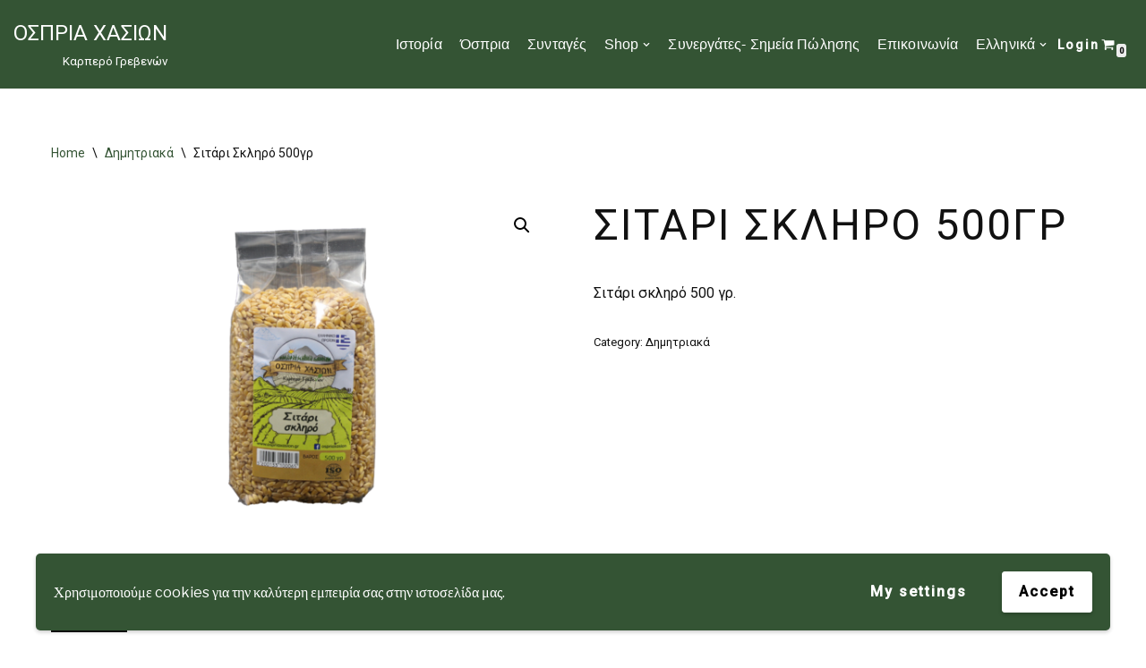

--- FILE ---
content_type: text/html; charset=UTF-8
request_url: https://ospriaxasion.gr/?product=%CF%83%CE%B9%CF%84%CE%AC%CF%81%CE%B9-%CF%83%CE%BA%CE%BB%CE%B7%CF%81%CF%8C
body_size: 22158
content:
<!DOCTYPE html>
<html lang="el">

<head>
	
	<meta charset="UTF-8">
	<meta name="viewport" content="width=device-width, initial-scale=1, minimum-scale=1">
	<link rel="profile" href="http://gmpg.org/xfn/11">
		<title>Σιτάρι Σκληρό 500γρ &#8211; ΟΣΠΡΙΑ ΧΑΣΙΩΝ</title>
<meta name='robots' content='max-image-preview:large' />
<script>window._wca = window._wca || [];</script>
<link rel='dns-prefetch' href='//stats.wp.com' />
<link rel='dns-prefetch' href='//fonts.googleapis.com' />
<link rel="alternate" type="application/rss+xml" title="Ροή RSS &raquo; ΟΣΠΡΙΑ ΧΑΣΙΩΝ" href="https://ospriaxasion.gr/?feed=rss2" />
<link rel="alternate" type="application/rss+xml" title="Ροή Σχολίων &raquo; ΟΣΠΡΙΑ ΧΑΣΙΩΝ" href="https://ospriaxasion.gr/?feed=comments-rss2" />
<link rel="alternate" title="oEmbed (JSON)" type="application/json+oembed" href="https://ospriaxasion.gr/index.php?rest_route=%2Foembed%2F1.0%2Fembed&#038;url=https%3A%2F%2Fospriaxasion.gr%2F%3Fproduct%3D%25cf%2583%25ce%25b9%25cf%2584%25ce%25ac%25cf%2581%25ce%25b9-%25cf%2583%25ce%25ba%25ce%25bb%25ce%25b7%25cf%2581%25cf%258c" />
<link rel="alternate" title="oEmbed (XML)" type="text/xml+oembed" href="https://ospriaxasion.gr/index.php?rest_route=%2Foembed%2F1.0%2Fembed&#038;url=https%3A%2F%2Fospriaxasion.gr%2F%3Fproduct%3D%25cf%2583%25ce%25b9%25cf%2584%25ce%25ac%25cf%2581%25ce%25b9-%25cf%2583%25ce%25ba%25ce%25bb%25ce%25b7%25cf%2581%25cf%258c&#038;format=xml" />
<style id='wp-img-auto-sizes-contain-inline-css' type='text/css'>
img:is([sizes=auto i],[sizes^="auto," i]){contain-intrinsic-size:3000px 1500px}
/*# sourceURL=wp-img-auto-sizes-contain-inline-css */
</style>
<style id='wp-emoji-styles-inline-css' type='text/css'>

	img.wp-smiley, img.emoji {
		display: inline !important;
		border: none !important;
		box-shadow: none !important;
		height: 1em !important;
		width: 1em !important;
		margin: 0 0.07em !important;
		vertical-align: -0.1em !important;
		background: none !important;
		padding: 0 !important;
	}
/*# sourceURL=wp-emoji-styles-inline-css */
</style>
<style id='wp-block-library-inline-css' type='text/css'>
:root{--wp-block-synced-color:#7a00df;--wp-block-synced-color--rgb:122,0,223;--wp-bound-block-color:var(--wp-block-synced-color);--wp-editor-canvas-background:#ddd;--wp-admin-theme-color:#007cba;--wp-admin-theme-color--rgb:0,124,186;--wp-admin-theme-color-darker-10:#006ba1;--wp-admin-theme-color-darker-10--rgb:0,107,160.5;--wp-admin-theme-color-darker-20:#005a87;--wp-admin-theme-color-darker-20--rgb:0,90,135;--wp-admin-border-width-focus:2px}@media (min-resolution:192dpi){:root{--wp-admin-border-width-focus:1.5px}}.wp-element-button{cursor:pointer}:root .has-very-light-gray-background-color{background-color:#eee}:root .has-very-dark-gray-background-color{background-color:#313131}:root .has-very-light-gray-color{color:#eee}:root .has-very-dark-gray-color{color:#313131}:root .has-vivid-green-cyan-to-vivid-cyan-blue-gradient-background{background:linear-gradient(135deg,#00d084,#0693e3)}:root .has-purple-crush-gradient-background{background:linear-gradient(135deg,#34e2e4,#4721fb 50%,#ab1dfe)}:root .has-hazy-dawn-gradient-background{background:linear-gradient(135deg,#faaca8,#dad0ec)}:root .has-subdued-olive-gradient-background{background:linear-gradient(135deg,#fafae1,#67a671)}:root .has-atomic-cream-gradient-background{background:linear-gradient(135deg,#fdd79a,#004a59)}:root .has-nightshade-gradient-background{background:linear-gradient(135deg,#330968,#31cdcf)}:root .has-midnight-gradient-background{background:linear-gradient(135deg,#020381,#2874fc)}:root{--wp--preset--font-size--normal:16px;--wp--preset--font-size--huge:42px}.has-regular-font-size{font-size:1em}.has-larger-font-size{font-size:2.625em}.has-normal-font-size{font-size:var(--wp--preset--font-size--normal)}.has-huge-font-size{font-size:var(--wp--preset--font-size--huge)}.has-text-align-center{text-align:center}.has-text-align-left{text-align:left}.has-text-align-right{text-align:right}.has-fit-text{white-space:nowrap!important}#end-resizable-editor-section{display:none}.aligncenter{clear:both}.items-justified-left{justify-content:flex-start}.items-justified-center{justify-content:center}.items-justified-right{justify-content:flex-end}.items-justified-space-between{justify-content:space-between}.screen-reader-text{border:0;clip-path:inset(50%);height:1px;margin:-1px;overflow:hidden;padding:0;position:absolute;width:1px;word-wrap:normal!important}.screen-reader-text:focus{background-color:#ddd;clip-path:none;color:#444;display:block;font-size:1em;height:auto;left:5px;line-height:normal;padding:15px 23px 14px;text-decoration:none;top:5px;width:auto;z-index:100000}html :where(.has-border-color){border-style:solid}html :where([style*=border-top-color]){border-top-style:solid}html :where([style*=border-right-color]){border-right-style:solid}html :where([style*=border-bottom-color]){border-bottom-style:solid}html :where([style*=border-left-color]){border-left-style:solid}html :where([style*=border-width]){border-style:solid}html :where([style*=border-top-width]){border-top-style:solid}html :where([style*=border-right-width]){border-right-style:solid}html :where([style*=border-bottom-width]){border-bottom-style:solid}html :where([style*=border-left-width]){border-left-style:solid}html :where(img[class*=wp-image-]){height:auto;max-width:100%}:where(figure){margin:0 0 1em}html :where(.is-position-sticky){--wp-admin--admin-bar--position-offset:var(--wp-admin--admin-bar--height,0px)}@media screen and (max-width:600px){html :where(.is-position-sticky){--wp-admin--admin-bar--position-offset:0px}}

/*# sourceURL=wp-block-library-inline-css */
</style><link rel='stylesheet' id='wc-blocks-style-css' href='https://ospriaxasion.gr/wp-content/plugins/woocommerce/assets/client/blocks/wc-blocks.css?ver=wc-9.1.5' type='text/css' media='all' />
<style id='global-styles-inline-css' type='text/css'>
:root{--wp--preset--aspect-ratio--square: 1;--wp--preset--aspect-ratio--4-3: 4/3;--wp--preset--aspect-ratio--3-4: 3/4;--wp--preset--aspect-ratio--3-2: 3/2;--wp--preset--aspect-ratio--2-3: 2/3;--wp--preset--aspect-ratio--16-9: 16/9;--wp--preset--aspect-ratio--9-16: 9/16;--wp--preset--color--black: #000000;--wp--preset--color--cyan-bluish-gray: #abb8c3;--wp--preset--color--white: #ffffff;--wp--preset--color--pale-pink: #f78da7;--wp--preset--color--vivid-red: #cf2e2e;--wp--preset--color--luminous-vivid-orange: #ff6900;--wp--preset--color--luminous-vivid-amber: #fcb900;--wp--preset--color--light-green-cyan: #7bdcb5;--wp--preset--color--vivid-green-cyan: #00d084;--wp--preset--color--pale-cyan-blue: #8ed1fc;--wp--preset--color--vivid-cyan-blue: #0693e3;--wp--preset--color--vivid-purple: #9b51e0;--wp--preset--color--neve-link-color: var(--nv-primary-accent);--wp--preset--color--neve-link-hover-color: var(--nv-secondary-accent);--wp--preset--color--nv-site-bg: var(--nv-site-bg);--wp--preset--color--nv-light-bg: var(--nv-light-bg);--wp--preset--color--nv-dark-bg: var(--nv-dark-bg);--wp--preset--color--neve-text-color: var(--nv-text-color);--wp--preset--color--nv-text-dark-bg: var(--nv-text-dark-bg);--wp--preset--color--nv-c-1: var(--nv-c-1);--wp--preset--color--nv-c-2: var(--nv-c-2);--wp--preset--gradient--vivid-cyan-blue-to-vivid-purple: linear-gradient(135deg,rgb(6,147,227) 0%,rgb(155,81,224) 100%);--wp--preset--gradient--light-green-cyan-to-vivid-green-cyan: linear-gradient(135deg,rgb(122,220,180) 0%,rgb(0,208,130) 100%);--wp--preset--gradient--luminous-vivid-amber-to-luminous-vivid-orange: linear-gradient(135deg,rgb(252,185,0) 0%,rgb(255,105,0) 100%);--wp--preset--gradient--luminous-vivid-orange-to-vivid-red: linear-gradient(135deg,rgb(255,105,0) 0%,rgb(207,46,46) 100%);--wp--preset--gradient--very-light-gray-to-cyan-bluish-gray: linear-gradient(135deg,rgb(238,238,238) 0%,rgb(169,184,195) 100%);--wp--preset--gradient--cool-to-warm-spectrum: linear-gradient(135deg,rgb(74,234,220) 0%,rgb(151,120,209) 20%,rgb(207,42,186) 40%,rgb(238,44,130) 60%,rgb(251,105,98) 80%,rgb(254,248,76) 100%);--wp--preset--gradient--blush-light-purple: linear-gradient(135deg,rgb(255,206,236) 0%,rgb(152,150,240) 100%);--wp--preset--gradient--blush-bordeaux: linear-gradient(135deg,rgb(254,205,165) 0%,rgb(254,45,45) 50%,rgb(107,0,62) 100%);--wp--preset--gradient--luminous-dusk: linear-gradient(135deg,rgb(255,203,112) 0%,rgb(199,81,192) 50%,rgb(65,88,208) 100%);--wp--preset--gradient--pale-ocean: linear-gradient(135deg,rgb(255,245,203) 0%,rgb(182,227,212) 50%,rgb(51,167,181) 100%);--wp--preset--gradient--electric-grass: linear-gradient(135deg,rgb(202,248,128) 0%,rgb(113,206,126) 100%);--wp--preset--gradient--midnight: linear-gradient(135deg,rgb(2,3,129) 0%,rgb(40,116,252) 100%);--wp--preset--font-size--small: 13px;--wp--preset--font-size--medium: 20px;--wp--preset--font-size--large: 36px;--wp--preset--font-size--x-large: 42px;--wp--preset--font-family--inter: "Inter", sans-serif;--wp--preset--font-family--cardo: Cardo;--wp--preset--spacing--20: 0.44rem;--wp--preset--spacing--30: 0.67rem;--wp--preset--spacing--40: 1rem;--wp--preset--spacing--50: 1.5rem;--wp--preset--spacing--60: 2.25rem;--wp--preset--spacing--70: 3.38rem;--wp--preset--spacing--80: 5.06rem;--wp--preset--shadow--natural: 6px 6px 9px rgba(0, 0, 0, 0.2);--wp--preset--shadow--deep: 12px 12px 50px rgba(0, 0, 0, 0.4);--wp--preset--shadow--sharp: 6px 6px 0px rgba(0, 0, 0, 0.2);--wp--preset--shadow--outlined: 6px 6px 0px -3px rgb(255, 255, 255), 6px 6px rgb(0, 0, 0);--wp--preset--shadow--crisp: 6px 6px 0px rgb(0, 0, 0);}:where(.is-layout-flex){gap: 0.5em;}:where(.is-layout-grid){gap: 0.5em;}body .is-layout-flex{display: flex;}.is-layout-flex{flex-wrap: wrap;align-items: center;}.is-layout-flex > :is(*, div){margin: 0;}body .is-layout-grid{display: grid;}.is-layout-grid > :is(*, div){margin: 0;}:where(.wp-block-columns.is-layout-flex){gap: 2em;}:where(.wp-block-columns.is-layout-grid){gap: 2em;}:where(.wp-block-post-template.is-layout-flex){gap: 1.25em;}:where(.wp-block-post-template.is-layout-grid){gap: 1.25em;}.has-black-color{color: var(--wp--preset--color--black) !important;}.has-cyan-bluish-gray-color{color: var(--wp--preset--color--cyan-bluish-gray) !important;}.has-white-color{color: var(--wp--preset--color--white) !important;}.has-pale-pink-color{color: var(--wp--preset--color--pale-pink) !important;}.has-vivid-red-color{color: var(--wp--preset--color--vivid-red) !important;}.has-luminous-vivid-orange-color{color: var(--wp--preset--color--luminous-vivid-orange) !important;}.has-luminous-vivid-amber-color{color: var(--wp--preset--color--luminous-vivid-amber) !important;}.has-light-green-cyan-color{color: var(--wp--preset--color--light-green-cyan) !important;}.has-vivid-green-cyan-color{color: var(--wp--preset--color--vivid-green-cyan) !important;}.has-pale-cyan-blue-color{color: var(--wp--preset--color--pale-cyan-blue) !important;}.has-vivid-cyan-blue-color{color: var(--wp--preset--color--vivid-cyan-blue) !important;}.has-vivid-purple-color{color: var(--wp--preset--color--vivid-purple) !important;}.has-black-background-color{background-color: var(--wp--preset--color--black) !important;}.has-cyan-bluish-gray-background-color{background-color: var(--wp--preset--color--cyan-bluish-gray) !important;}.has-white-background-color{background-color: var(--wp--preset--color--white) !important;}.has-pale-pink-background-color{background-color: var(--wp--preset--color--pale-pink) !important;}.has-vivid-red-background-color{background-color: var(--wp--preset--color--vivid-red) !important;}.has-luminous-vivid-orange-background-color{background-color: var(--wp--preset--color--luminous-vivid-orange) !important;}.has-luminous-vivid-amber-background-color{background-color: var(--wp--preset--color--luminous-vivid-amber) !important;}.has-light-green-cyan-background-color{background-color: var(--wp--preset--color--light-green-cyan) !important;}.has-vivid-green-cyan-background-color{background-color: var(--wp--preset--color--vivid-green-cyan) !important;}.has-pale-cyan-blue-background-color{background-color: var(--wp--preset--color--pale-cyan-blue) !important;}.has-vivid-cyan-blue-background-color{background-color: var(--wp--preset--color--vivid-cyan-blue) !important;}.has-vivid-purple-background-color{background-color: var(--wp--preset--color--vivid-purple) !important;}.has-black-border-color{border-color: var(--wp--preset--color--black) !important;}.has-cyan-bluish-gray-border-color{border-color: var(--wp--preset--color--cyan-bluish-gray) !important;}.has-white-border-color{border-color: var(--wp--preset--color--white) !important;}.has-pale-pink-border-color{border-color: var(--wp--preset--color--pale-pink) !important;}.has-vivid-red-border-color{border-color: var(--wp--preset--color--vivid-red) !important;}.has-luminous-vivid-orange-border-color{border-color: var(--wp--preset--color--luminous-vivid-orange) !important;}.has-luminous-vivid-amber-border-color{border-color: var(--wp--preset--color--luminous-vivid-amber) !important;}.has-light-green-cyan-border-color{border-color: var(--wp--preset--color--light-green-cyan) !important;}.has-vivid-green-cyan-border-color{border-color: var(--wp--preset--color--vivid-green-cyan) !important;}.has-pale-cyan-blue-border-color{border-color: var(--wp--preset--color--pale-cyan-blue) !important;}.has-vivid-cyan-blue-border-color{border-color: var(--wp--preset--color--vivid-cyan-blue) !important;}.has-vivid-purple-border-color{border-color: var(--wp--preset--color--vivid-purple) !important;}.has-vivid-cyan-blue-to-vivid-purple-gradient-background{background: var(--wp--preset--gradient--vivid-cyan-blue-to-vivid-purple) !important;}.has-light-green-cyan-to-vivid-green-cyan-gradient-background{background: var(--wp--preset--gradient--light-green-cyan-to-vivid-green-cyan) !important;}.has-luminous-vivid-amber-to-luminous-vivid-orange-gradient-background{background: var(--wp--preset--gradient--luminous-vivid-amber-to-luminous-vivid-orange) !important;}.has-luminous-vivid-orange-to-vivid-red-gradient-background{background: var(--wp--preset--gradient--luminous-vivid-orange-to-vivid-red) !important;}.has-very-light-gray-to-cyan-bluish-gray-gradient-background{background: var(--wp--preset--gradient--very-light-gray-to-cyan-bluish-gray) !important;}.has-cool-to-warm-spectrum-gradient-background{background: var(--wp--preset--gradient--cool-to-warm-spectrum) !important;}.has-blush-light-purple-gradient-background{background: var(--wp--preset--gradient--blush-light-purple) !important;}.has-blush-bordeaux-gradient-background{background: var(--wp--preset--gradient--blush-bordeaux) !important;}.has-luminous-dusk-gradient-background{background: var(--wp--preset--gradient--luminous-dusk) !important;}.has-pale-ocean-gradient-background{background: var(--wp--preset--gradient--pale-ocean) !important;}.has-electric-grass-gradient-background{background: var(--wp--preset--gradient--electric-grass) !important;}.has-midnight-gradient-background{background: var(--wp--preset--gradient--midnight) !important;}.has-small-font-size{font-size: var(--wp--preset--font-size--small) !important;}.has-medium-font-size{font-size: var(--wp--preset--font-size--medium) !important;}.has-large-font-size{font-size: var(--wp--preset--font-size--large) !important;}.has-x-large-font-size{font-size: var(--wp--preset--font-size--x-large) !important;}
/*# sourceURL=global-styles-inline-css */
</style>

<style id='classic-theme-styles-inline-css' type='text/css'>
/*! This file is auto-generated */
.wp-block-button__link{color:#fff;background-color:#32373c;border-radius:9999px;box-shadow:none;text-decoration:none;padding:calc(.667em + 2px) calc(1.333em + 2px);font-size:1.125em}.wp-block-file__button{background:#32373c;color:#fff;text-decoration:none}
/*# sourceURL=/wp-includes/css/classic-themes.min.css */
</style>
<link rel='stylesheet' id='photoswipe-css' href='https://ospriaxasion.gr/wp-content/plugins/woocommerce/assets/css/photoswipe/photoswipe.min.css?ver=9.1.5' type='text/css' media='all' />
<link rel='stylesheet' id='photoswipe-default-skin-css' href='https://ospriaxasion.gr/wp-content/plugins/woocommerce/assets/css/photoswipe/default-skin/default-skin.min.css?ver=9.1.5' type='text/css' media='all' />
<link rel='stylesheet' id='woocommerce-layout-css' href='https://ospriaxasion.gr/wp-content/plugins/woocommerce/assets/css/woocommerce-layout.css?ver=9.1.5' type='text/css' media='all' />
<style id='woocommerce-layout-inline-css' type='text/css'>

	.infinite-scroll .woocommerce-pagination {
		display: none;
	}
/*# sourceURL=woocommerce-layout-inline-css */
</style>
<link rel='stylesheet' id='woocommerce-smallscreen-css' href='https://ospriaxasion.gr/wp-content/plugins/woocommerce/assets/css/woocommerce-smallscreen.css?ver=9.1.5' type='text/css' media='only screen and (max-width: 768px)' />
<link rel='stylesheet' id='woocommerce-general-css' href='https://ospriaxasion.gr/wp-content/plugins/woocommerce/assets/css/woocommerce.css?ver=9.1.5' type='text/css' media='all' />
<style id='woocommerce-inline-inline-css' type='text/css'>
.woocommerce form .form-row .required { visibility: visible; }
/*# sourceURL=woocommerce-inline-inline-css */
</style>
<link rel='stylesheet' id='neve-woocommerce-css' href='https://ospriaxasion.gr/wp-content/themes/neve/assets/css/woocommerce.min.css?ver=3.2.5' type='text/css' media='all' />
<link rel='stylesheet' id='neve-style-css' href='https://ospriaxasion.gr/wp-content/themes/neve/style-main-new.min.css?ver=3.2.5' type='text/css' media='all' />
<style id='neve-style-inline-css' type='text/css'>
.nv-meta-list li.meta:not(:last-child):after { content:"/" }
 :root{ --container: 748px;--postwidth:100%; --primarybtnbg: #345434; --primarybtnhoverbg: #cecece; --primarybtncolor: var(--nv-text-dark-bg); --secondarybtncolor: var(--nv-primary-accent); --primarybtnhovercolor: #ffffff; --secondarybtnhovercolor: var(--nv-primary-accent);--primarybtnborderradius:3px;--secondarybtnborderradius:3px;--secondarybtnborderwidth:3px;--btnpadding:12px;--primarybtnpadding:12px;--secondarybtnpadding:9px; --btnfontweight: 600; --bodyfontfamily: Roboto; --bodyfontsize: 15px; --bodylineheight: 1.6em; --bodyletterspacing: 0px; --bodyfontweight: 400; --bodytexttransform: none; --h1fontsize: 1.5em; --h1fontweight: 400; --h1lineheight: 1.4em; --h1letterspacing: 0px; --h1texttransform: uppercase; --h2fontsize: 1.3px; --h2fontweight: 400; --h2lineheight: 1.4em; --h2letterspacing: 0px; --h2texttransform: none; --h3fontsize: 1.1em; --h3fontweight: 400; --h3lineheight: 1.4em; --h3letterspacing: 0px; --h3texttransform: uppercase; --h4fontsize: 1em; --h4fontweight: 400; --h4lineheight: 1.4em; --h4letterspacing: 0px; --h4texttransform: none; --h5fontsize: 0.75em; --h5fontweight: 400; --h5lineheight: 1.4em; --h5letterspacing: 0px; --h5texttransform: none; --h6fontsize: 0.75em; --h6fontweight: 400; --h6lineheight: 1.4em; --h6letterspacing: 0px; --h6texttransform: uppercase;--formfieldborderwidth:2px;--formfieldborderradius:3px; --formfieldbgcolor: var(--nv-site-bg); --formfieldbordercolor: #dddddd; --formfieldcolor: var(--nv-text-color);--formfieldpadding:14px; } .has-neve-button-color-color{ color: #345434!important; } .has-neve-button-color-background-color{ background-color: #345434!important; } .single-post-container .alignfull > [class*="__inner-container"], .single-post-container .alignwide > [class*="__inner-container"]{ max-width:718px } .single-product .alignfull > [class*="__inner-container"], .single-product .alignwide > [class*="__inner-container"]{ max-width:718px } .nv-meta-list{ --avatarsize: 20px; } .single .nv-meta-list{ --avatarsize: 20px; } .nv-post-thumbnail-wrap{ --boxshadow:0 3px 6px -5px rgba(0, 0, 0, 0.1), 0 4px 8px rgba(0, 0, 0, 0.1); } .nv-is-boxed.nv-comments-wrap{ --padding:20px; } .nv-is-boxed.comment-respond{ --padding:20px; } .global-styled{ --bgcolor: var(--nv-site-bg); } .header-top{ --rowbcolor: var(--nv-light-bg); --color: var(--nv-text-color); --bgcolor: #f0f0f0; } .header-main{ --rowbwidth:0px; --rowbcolor: var(--nv-light-bg); --color: var(--nv-text-dark-bg); --bgcolor: #345434; } .header-bottom{ --rowbcolor: var(--nv-light-bg); --color: var(--nv-text-color); --bgcolor: #ffffff; } .header-menu-sidebar-bg{ --justify: flex-start; --textalign: left;--flexg: 1; --color: var(--nv-text-dark-bg); --bgcolor: #24292e; } .header-menu-sidebar{ width: 360px; } .builder-item--logo{ --maxwidth: 120px;--padding:10px 0; --textalign: left;--justify: flex-start; } .builder-item--nav-icon,.header-menu-sidebar .close-sidebar-panel .navbar-toggle{ --borderwidth:0; } .builder-item--primary-menu{ --color: var(--nv-text-dark-bg); --hovercolor: var(--nv-text-dark-bg); --activecolor: var(--nv-text-dark-bg); --spacing: 20px; --height: 25px; --fontfamily: "Lucida Sans Unicode","Lucida Grande",sans-serif; --fontsize: 1em; --lineheight: 1.6em; --letterspacing: 0px; --fontweight: 500; --texttransform: none; --iconsize: 1em; } .hfg-is-group.has-primary-menu .inherit-ff{ --inheritedff: Lucida Sans Unicode, Lucida Grande, sans-serif; --inheritedfw: 500; } .builder-item--button_base{ --primarybtnhoverbg: rgba(255, 255, 255, 0);--primarybtnborderradius:3px;--padding:8px 12px; } .builder-item--header_cart_icon{ --iconsize: 15px; --labelsize: 15px; --color: var(--nv-text-dark-bg); --hovercolor: var(--nv-text-dark-bg);--padding:0 10px;--margin:0 10px 0 -20px;; } .footer-top-inner .row{ grid-template-columns:1fr 1fr 1fr; --valign: flex-start; } .footer-top{ --height:300px;--rowbwidth:30px; --rowbcolor: #345434; --color: var(--nv-text-dark-bg); --bgcolor: #345434; } .footer-main-inner .row{ grid-template-columns:1fr 1fr 1fr; --valign: flex-start; } .footer-main{ --rowbcolor: var(--nv-light-bg); --color: var(--nv-text-color); --bgcolor: var(--nv-site-bg); } .footer-bottom-inner .row{ grid-template-columns:1fr 1fr 1fr; --valign: flex-start; } .footer-bottom{ --rowbcolor: var(--nv-light-bg); --color: var(--nv-text-dark-bg); --bgcolor: #345434; } .builder-item--footer-one-widgets{ --textalign: left;--justify: flex-start; } .builder-item--footer-two-widgets{ --textalign: left;--justify: flex-start; } .builder-item--footer-three-widgets{ --textalign: left;--justify: flex-start; } .item--inner.builder-item--footer_copyright{ --color: var(--nv-text-dark-bg); } .builder-item--footer_copyright{ --fontsize: 1em; --lineheight: 1.6; --letterspacing: 0px; --fontweight: 500; --texttransform: none; --iconsize: 1em; --textalign: left;--justify: flex-start; } @media(min-width: 576px){ :root{ --container: 992px;--postwidth:100%;--btnpadding:12px;--primarybtnpadding:12px;--secondarybtnpadding:9px; --bodyfontsize: 16px; --bodylineheight: 1.6em; --bodyletterspacing: 0px; --h1fontsize: 1.5em; --h1lineheight: 1.4em; --h1letterspacing: 0px; --h2fontsize: 1.3em; --h2lineheight: 1.4em; --h2letterspacing: 0px; --h3fontsize: 1.1em; --h3lineheight: 1.4em; --h3letterspacing: 0px; --h4fontsize: 1em; --h4lineheight: 1.4em; --h4letterspacing: 0px; --h5fontsize: 0.75em; --h5lineheight: 1.4em; --h5letterspacing: 0px; --h6fontsize: 0.75em; --h6lineheight: 1.4em; --h6letterspacing: 0px; } .single-post-container .alignfull > [class*="__inner-container"], .single-post-container .alignwide > [class*="__inner-container"]{ max-width:962px } .single-product .alignfull > [class*="__inner-container"], .single-product .alignwide > [class*="__inner-container"]{ max-width:962px } .nv-meta-list{ --avatarsize: 20px; } .single .nv-meta-list{ --avatarsize: 20px; } .nv-is-boxed.nv-comments-wrap{ --padding:30px; } .nv-is-boxed.comment-respond{ --padding:30px; } .header-main{ --rowbwidth:0px; } .header-menu-sidebar-bg{ --justify: flex-start; --textalign: left;--flexg: 1; } .header-menu-sidebar{ width: 360px; } .builder-item--logo{ --maxwidth: 120px;--padding:10px 0; --textalign: left;--justify: flex-start; } .builder-item--nav-icon{ --padding:10px 15px; } .builder-item--primary-menu{ --spacing: 20px; --height: 25px; --fontsize: 1em; --lineheight: 1.6em; --letterspacing: 0px; --iconsize: 1em; } .builder-item--button_base{ --padding:8px 12px; } .builder-item--header_cart_icon{ --padding:0 10px;--margin:0 10px 0 -20px;; } .footer-top{ --height:300px;--rowbwidth:30px; } .builder-item--footer-one-widgets{ --textalign: left;--justify: flex-start; } .builder-item--footer-two-widgets{ --textalign: left;--justify: flex-start; } .builder-item--footer-three-widgets{ --textalign: left;--justify: flex-start; } .builder-item--footer_copyright{ --fontsize: 1em; --lineheight: 1.6; --letterspacing: 0px; --iconsize: 1em; --textalign: left;--justify: flex-start; } }@media(min-width: 960px){ :root{ --container: 1196px;--postwidth:100%;--btnpadding:15px 25px;--primarybtnpadding:15px 25px;--secondarybtnpadding:12px 22px; --btnfs: 14px; --btnlineheight: 1em; --btnletterspacing: 2px; --bodyfontsize: 16px; --bodylineheight: 1.6em; --bodyletterspacing: 0px; --h1fontsize: 3em; --h1lineheight: 1.4em; --h1letterspacing: 2px; --h2fontsize: 2em; --h2lineheight: 1.4em; --h2letterspacing: 2px; --h3fontsize: 1.5em; --h3lineheight: 1.4em; --h3letterspacing: 0px; --h4fontsize: 1.25em; --h4lineheight: 1.4em; --h4letterspacing: 0px; --h5fontsize: 1em; --h5lineheight: 1.4em; --h5letterspacing: 0px; --h6fontsize: 1em; --h6lineheight: 1.4em; --h6letterspacing: 0px; } body:not(.single):not(.archive):not(.blog):not(.search):not(.error404) .neve-main > .container .col, body.post-type-archive-course .neve-main > .container .col, body.post-type-archive-llms_membership .neve-main > .container .col{ max-width: 100%; } body:not(.single):not(.archive):not(.blog):not(.search):not(.error404) .nv-sidebar-wrap, body.post-type-archive-course .nv-sidebar-wrap, body.post-type-archive-llms_membership .nv-sidebar-wrap{ max-width: 0%; } .neve-main > .archive-container .nv-index-posts.col{ max-width: 100%; } .neve-main > .archive-container .nv-sidebar-wrap{ max-width: 0%; } .neve-main > .single-post-container .nv-single-post-wrap.col{ max-width: 70%; } .single-post-container .alignfull > [class*="__inner-container"], .single-post-container .alignwide > [class*="__inner-container"]{ max-width:807px } .container-fluid.single-post-container .alignfull > [class*="__inner-container"], .container-fluid.single-post-container .alignwide > [class*="__inner-container"]{ max-width:calc(70% + 15px) } .neve-main > .single-post-container .nv-sidebar-wrap{ max-width: 30%; } .archive.woocommerce .neve-main > .shop-container .nv-shop.col{ max-width: 70%; } .archive.woocommerce .neve-main > .shop-container .nv-sidebar-wrap{ max-width: 30%; } .single-product .neve-main > .shop-container .nv-shop.col{ max-width: 100%; } .single-product .alignfull > [class*="__inner-container"], .single-product .alignwide > [class*="__inner-container"]{ max-width:1166px } .single-product .container-fluid .alignfull > [class*="__inner-container"], .single-product .alignwide > [class*="__inner-container"]{ max-width:calc(100% + 15px) } .single-product .neve-main > .shop-container .nv-sidebar-wrap{ max-width: 0%; } .nv-meta-list{ --avatarsize: 20px; } .single .nv-meta-list{ --avatarsize: 20px; } .blog .blog-entry-title, .archive .blog-entry-title{ --fontsize: 32px; } .nv-is-boxed.nv-comments-wrap{ --padding:40px; } .nv-is-boxed.comment-respond{ --padding:40px; } .header-main{ --rowbwidth:0px; } .header-menu-sidebar-bg{ --justify: flex-start; --textalign: left;--flexg: 1; } .header-menu-sidebar{ width: 360px; } .builder-item--logo{ --maxwidth: 120px;--padding:10px 0; --textalign: right;--justify: flex-end; } .builder-item--nav-icon{ --padding:10px 15px; } .builder-item--primary-menu{ --spacing: 20px; --height: 25px; --fontsize: 1em; --lineheight: 1.6em; --letterspacing: 0.1px; --iconsize: 1em; } .builder-item--button_base{ --padding:8px 12px; } .builder-item--header_cart_icon{ --padding:0 10px; } .footer-top{ --height:300px;--rowbwidth:30px; } .builder-item--footer-one-widgets{ --textalign: left;--justify: flex-start; } .builder-item--footer-two-widgets{ --textalign: left;--justify: flex-start; } .builder-item--footer-three-widgets{ --textalign: left;--justify: flex-start; } .builder-item--footer_copyright{ --fontsize: 1em; --lineheight: 1.6; --letterspacing: 0px; --iconsize: 1em; --textalign: center;--justify: center; } }:root{--nv-primary-accent:#111111;--nv-secondary-accent:#345434;--nv-site-bg:#ffffff;--nv-light-bg:#ededed;--nv-dark-bg:#14171c;--nv-text-color:#111111;--nv-text-dark-bg:#ffffff;--nv-c-1:#000000;--nv-c-2:#f37262;--nv-fallback-ff:Arial, Helvetica, sans-serif;}
/*# sourceURL=neve-style-inline-css */
</style>
<link rel='stylesheet' id='neve-google-font-roboto-css' href='//fonts.googleapis.com/css?family=Roboto%3A400%2C500&#038;display=swap&#038;subset=greek&#038;ver=3.2.5' type='text/css' media='all' />
<link rel='stylesheet' id='wpgdprc-front-css-css' href='https://ospriaxasion.gr/wp-content/plugins/wp-gdpr-compliance/Assets/css/front.css?ver=1679651428' type='text/css' media='all' />
<style id='wpgdprc-front-css-inline-css' type='text/css'>
:root{--wp-gdpr--bar--background-color: #345434;--wp-gdpr--bar--color: #ffffff;--wp-gdpr--button--background-color: #ffffff;--wp-gdpr--button--background-color--darken: #d8d8d8;--wp-gdpr--button--color: #000000;--wp-gdpr--bar--font-family: "Libre Franklin";}
/*# sourceURL=wpgdprc-front-css-inline-css */
</style>
<link rel='stylesheet' id='wpgdprc-google-font-css' href='https://fonts.googleapis.com/css?family=Libre+Franklin&#038;display=swap&#038;ver=2.0.22' type='text/css' media='all' />
<script type="text/javascript" src="https://ospriaxasion.gr/wp-includes/js/jquery/jquery.min.js?ver=3.7.1" id="jquery-core-js"></script>
<script type="text/javascript" src="https://ospriaxasion.gr/wp-includes/js/jquery/jquery-migrate.min.js?ver=3.4.1" id="jquery-migrate-js"></script>
<script type="text/javascript" src="https://ospriaxasion.gr/wp-content/plugins/woocommerce/assets/js/jquery-blockui/jquery.blockUI.min.js?ver=2.7.0-wc.9.1.5" id="jquery-blockui-js" defer="defer" data-wp-strategy="defer"></script>
<script type="text/javascript" id="wc-add-to-cart-js-extra">
/* <![CDATA[ */
var wc_add_to_cart_params = {"ajax_url":"/wp-admin/admin-ajax.php","wc_ajax_url":"/?wc-ajax=%%endpoint%%","i18n_view_cart":"View cart","cart_url":"https://ospriaxasion.gr/?page_id=54","is_cart":"","cart_redirect_after_add":"no"};
//# sourceURL=wc-add-to-cart-js-extra
/* ]]> */
</script>
<script type="text/javascript" src="https://ospriaxasion.gr/wp-content/plugins/woocommerce/assets/js/frontend/add-to-cart.min.js?ver=9.1.5" id="wc-add-to-cart-js" defer="defer" data-wp-strategy="defer"></script>
<script type="text/javascript" src="https://ospriaxasion.gr/wp-content/plugins/woocommerce/assets/js/zoom/jquery.zoom.min.js?ver=1.7.21-wc.9.1.5" id="zoom-js" defer="defer" data-wp-strategy="defer"></script>
<script type="text/javascript" src="https://ospriaxasion.gr/wp-content/plugins/woocommerce/assets/js/flexslider/jquery.flexslider.min.js?ver=2.7.2-wc.9.1.5" id="flexslider-js" defer="defer" data-wp-strategy="defer"></script>
<script type="text/javascript" src="https://ospriaxasion.gr/wp-content/plugins/woocommerce/assets/js/photoswipe/photoswipe.min.js?ver=4.1.1-wc.9.1.5" id="photoswipe-js" defer="defer" data-wp-strategy="defer"></script>
<script type="text/javascript" src="https://ospriaxasion.gr/wp-content/plugins/woocommerce/assets/js/photoswipe/photoswipe-ui-default.min.js?ver=4.1.1-wc.9.1.5" id="photoswipe-ui-default-js" defer="defer" data-wp-strategy="defer"></script>
<script type="text/javascript" id="wc-single-product-js-extra">
/* <![CDATA[ */
var wc_single_product_params = {"i18n_required_rating_text":"Please select a rating","review_rating_required":"yes","flexslider":{"rtl":false,"animation":"slide","smoothHeight":true,"directionNav":false,"controlNav":"thumbnails","slideshow":false,"animationSpeed":500,"animationLoop":false,"allowOneSlide":false},"zoom_enabled":"1","zoom_options":[],"photoswipe_enabled":"1","photoswipe_options":{"shareEl":false,"closeOnScroll":false,"history":false,"hideAnimationDuration":0,"showAnimationDuration":0},"flexslider_enabled":"1"};
//# sourceURL=wc-single-product-js-extra
/* ]]> */
</script>
<script type="text/javascript" src="https://ospriaxasion.gr/wp-content/plugins/woocommerce/assets/js/frontend/single-product.min.js?ver=9.1.5" id="wc-single-product-js" defer="defer" data-wp-strategy="defer"></script>
<script type="text/javascript" src="https://ospriaxasion.gr/wp-content/plugins/woocommerce/assets/js/js-cookie/js.cookie.min.js?ver=2.1.4-wc.9.1.5" id="js-cookie-js" defer="defer" data-wp-strategy="defer"></script>
<script type="text/javascript" id="woocommerce-js-extra">
/* <![CDATA[ */
var woocommerce_params = {"ajax_url":"/wp-admin/admin-ajax.php","wc_ajax_url":"/?wc-ajax=%%endpoint%%"};
//# sourceURL=woocommerce-js-extra
/* ]]> */
</script>
<script type="text/javascript" src="https://ospriaxasion.gr/wp-content/plugins/woocommerce/assets/js/frontend/woocommerce.min.js?ver=9.1.5" id="woocommerce-js" defer="defer" data-wp-strategy="defer"></script>
<script type="text/javascript" src="https://stats.wp.com/s-202603.js" id="woocommerce-analytics-js" defer="defer" data-wp-strategy="defer"></script>
<script type="text/javascript" id="wpgdprc-front-js-js-extra">
/* <![CDATA[ */
var wpgdprcFront = {"ajaxUrl":"https://ospriaxasion.gr/wp-admin/admin-ajax.php","ajaxNonce":"11a3bab6c5","ajaxArg":"security","pluginPrefix":"wpgdprc","blogId":"1","isMultiSite":"","locale":"el","showSignUpModal":"","showFormModal":"","cookieName":"wpgdprc-consent-v2","consentVersion":"v2","path":"/","prefix":"wpgdprc","consents":[{"ID":4,"required":false,"placement":"head","content":"\u003Cscript type=\"text/javascript\"\u003E        \u003C/script\u003E"},{"ID":2,"required":false,"placement":"head","content":"\u003Cscript type=\"text/javascript\"\u003E            \u003C/script\u003E"},{"ID":1,"required":false,"placement":"head","content":"\u003Cscript type=\"text/javascript\"\u003E        \u003C/script\u003E"}]};
//# sourceURL=wpgdprc-front-js-js-extra
/* ]]> */
</script>
<script type="text/javascript" src="https://ospriaxasion.gr/wp-content/plugins/wp-gdpr-compliance/Assets/js/front.min.js?ver=1679651428" id="wpgdprc-front-js-js"></script>
<link rel="https://api.w.org/" href="https://ospriaxasion.gr/index.php?rest_route=/" /><link rel="alternate" title="JSON" type="application/json" href="https://ospriaxasion.gr/index.php?rest_route=/wp/v2/product/680" /><link rel="EditURI" type="application/rsd+xml" title="RSD" href="https://ospriaxasion.gr/xmlrpc.php?rsd" />
<meta name="generator" content="WordPress 6.9" />
<meta name="generator" content="WooCommerce 9.1.5" />
<link rel="canonical" href="https://ospriaxasion.gr/?product=%cf%83%ce%b9%cf%84%ce%ac%cf%81%ce%b9-%cf%83%ce%ba%ce%bb%ce%b7%cf%81%cf%8c" />
<link rel='shortlink' href='https://ospriaxasion.gr/?p=680' />
	<style>img#wpstats{display:none}</style>
			<noscript><style>.woocommerce-product-gallery{ opacity: 1 !important; }</style></noscript>
	<style type="text/css">.recentcomments a{display:inline !important;padding:0 !important;margin:0 !important;}</style><style class='wp-fonts-local' type='text/css'>
@font-face{font-family:Inter;font-style:normal;font-weight:300 900;font-display:fallback;src:url('https://ospriaxasion.gr/wp-content/plugins/woocommerce/assets/fonts/Inter-VariableFont_slnt,wght.woff2') format('woff2');font-stretch:normal;}
@font-face{font-family:Cardo;font-style:normal;font-weight:400;font-display:fallback;src:url('https://ospriaxasion.gr/wp-content/plugins/woocommerce/assets/fonts/cardo_normal_400.woff2') format('woff2');}
</style>
		<style type="text/css" id="wp-custom-css">
			html{
	scroll-behavior: smooth;
}

.wc-block-grid__product-rating .star-rating span:before, .wc-block-grid__product-rating .wc-block-grid__product-rating__stars span:before{
	color: #ffb100;
}		</style>
		<style id="wpforms-css-vars-root">
				:root {
					--wpforms-field-border-radius: 3px;
--wpforms-field-border-style: solid;
--wpforms-field-border-size: 1px;
--wpforms-field-background-color: #ffffff;
--wpforms-field-border-color: rgba( 0, 0, 0, 0.25 );
--wpforms-field-border-color-spare: rgba( 0, 0, 0, 0.25 );
--wpforms-field-text-color: rgba( 0, 0, 0, 0.7 );
--wpforms-field-menu-color: #ffffff;
--wpforms-label-color: rgba( 0, 0, 0, 0.85 );
--wpforms-label-sublabel-color: rgba( 0, 0, 0, 0.55 );
--wpforms-label-error-color: #d63637;
--wpforms-button-border-radius: 3px;
--wpforms-button-border-style: none;
--wpforms-button-border-size: 1px;
--wpforms-button-background-color: #066aab;
--wpforms-button-border-color: #066aab;
--wpforms-button-text-color: #ffffff;
--wpforms-page-break-color: #066aab;
--wpforms-background-image: none;
--wpforms-background-position: center center;
--wpforms-background-repeat: no-repeat;
--wpforms-background-size: cover;
--wpforms-background-width: 100px;
--wpforms-background-height: 100px;
--wpforms-background-color: rgba( 0, 0, 0, 0 );
--wpforms-background-url: none;
--wpforms-container-padding: 0px;
--wpforms-container-border-style: none;
--wpforms-container-border-width: 1px;
--wpforms-container-border-color: #000000;
--wpforms-container-border-radius: 3px;
--wpforms-field-size-input-height: 43px;
--wpforms-field-size-input-spacing: 15px;
--wpforms-field-size-font-size: 16px;
--wpforms-field-size-line-height: 19px;
--wpforms-field-size-padding-h: 14px;
--wpforms-field-size-checkbox-size: 16px;
--wpforms-field-size-sublabel-spacing: 5px;
--wpforms-field-size-icon-size: 1;
--wpforms-label-size-font-size: 16px;
--wpforms-label-size-line-height: 19px;
--wpforms-label-size-sublabel-font-size: 14px;
--wpforms-label-size-sublabel-line-height: 17px;
--wpforms-button-size-font-size: 17px;
--wpforms-button-size-height: 41px;
--wpforms-button-size-padding-h: 15px;
--wpforms-button-size-margin-top: 10px;
--wpforms-container-shadow-size-box-shadow: none;

				}
			</style>
	</head>

<body  class="wp-singular product-template-default single single-product postid-680 wp-custom-logo wp-theme-neve theme-neve woocommerce woocommerce-page woocommerce-no-js  nv-blog-default nv-sidebar-full-width menu_sidebar_slide_left" id="neve_body"  >
<div class="wrapper">
	
	<header class="header"  >
		<a class="neve-skip-link show-on-focus" href="#content" >
			Μεταπηδήστε στο περιεχόμενο		</a>
		<div id="header-grid"  class="hfg_header site-header">
	
<nav class="header--row header-main hide-on-mobile hide-on-tablet layout-fullwidth nv-navbar header--row"
	data-row-id="main" data-show-on="desktop">

	<div
		class="header--row-inner header-main-inner">
		<div class="container">
			<div
				class="row row--wrapper"
				data-section="hfg_header_layout_main" >
				<div class="hfg-slot left"><div class="builder-item desktop-right"><div class="item--inner builder-item--logo"
		data-section="title_tagline"
		data-item-id="logo">
	
<div class="site-logo">
	<a class="brand" href="https://ospriaxasion.gr/" title="ΟΣΠΡΙΑ ΧΑΣΙΩΝ"
			aria-label="ΟΣΠΡΙΑ ΧΑΣΙΩΝ"><div class="nv-title-tagline-wrap"><p class="site-title">ΟΣΠΡΙΑ ΧΑΣΙΩΝ</p><small>Καρπερό Γρεβενών</small></div></a></div>

	</div>

</div></div><div class="hfg-slot right"><div class="builder-item has-nav hfg-is-group has-primary-menu"><div class="item--inner builder-item--primary-menu has_menu"
		data-section="header_menu_primary"
		data-item-id="primary-menu">
	<div class="nv-nav-wrap">
	<div role="navigation" class="style-border-bottom nav-menu-primary"
			aria-label="Κύριο μενού">

		<ul id="nv-primary-navigation-main" class="primary-menu-ul nav-ul"><li id="menu-item-765" class="menu-item menu-item-type-post_type menu-item-object-page menu-item-765"><a href="https://ospriaxasion.gr/?page_id=281">Ιστορία</a></li>
<li id="menu-item-775" class="menu-item menu-item-type-post_type menu-item-object-page menu-item-775"><a href="https://ospriaxasion.gr/?page_id=769">Όσπρια</a></li>
<li id="menu-item-556" class="menu-item menu-item-type-post_type menu-item-object-page menu-item-556"><a href="https://ospriaxasion.gr/?page_id=552">Συνταγές</a></li>
<li id="menu-item-328" class="menu-item menu-item-type-post_type menu-item-object-page menu-item-has-children current_page_parent menu-item-328"><a href="https://ospriaxasion.gr/?page_id=53"><span class="menu-item-title-wrap dd-title">Shop</span><div  class="caret-wrap 4"><span class="caret"><svg xmlns="http://www.w3.org/2000/svg" viewBox="0 0 448 512"><path d="M207.029 381.476L12.686 187.132c-9.373-9.373-9.373-24.569 0-33.941l22.667-22.667c9.357-9.357 24.522-9.375 33.901-.04L224 284.505l154.745-154.021c9.379-9.335 24.544-9.317 33.901.04l22.667 22.667c9.373 9.373 9.373 24.569 0 33.941L240.971 381.476c-9.373 9.372-24.569 9.372-33.942 0z"/></svg></span></div></a>
<ul class="sub-menu">
	<li id="menu-item-261" class="menu-item menu-item-type-taxonomy menu-item-object-product_cat menu-item-has-children menu-item-261"><a href="https://ospriaxasion.gr/?product_cat=ospria"><span class="menu-item-title-wrap dd-title">Όσπρια</span><div  class="caret-wrap 5"><span class="caret"><svg xmlns="http://www.w3.org/2000/svg" viewBox="0 0 448 512"><path d="M207.029 381.476L12.686 187.132c-9.373-9.373-9.373-24.569 0-33.941l22.667-22.667c9.357-9.357 24.522-9.375 33.901-.04L224 284.505l154.745-154.021c9.379-9.335 24.544-9.317 33.901.04l22.667 22.667c9.373 9.373 9.373 24.569 0 33.941L240.971 381.476c-9.373 9.372-24.569 9.372-33.942 0z"/></svg></span></div></a>
	<ul class="sub-menu">
		<li id="menu-item-495" class="menu-item menu-item-type-taxonomy menu-item-object-product_cat menu-item-495"><a href="https://ospriaxasion.gr/?product_cat=fakes-ospria">Φακές</a></li>
		<li id="menu-item-262" class="menu-item menu-item-type-taxonomy menu-item-object-product_cat menu-item-262"><a href="https://ospriaxasion.gr/?product_cat=revithia-ospria">Ρεβύθια</a></li>
		<li id="menu-item-529" class="menu-item menu-item-type-taxonomy menu-item-object-product_cat menu-item-529"><a href="https://ospriaxasion.gr/?product_cat=fasolia-ospria">Φασόλια</a></li>
	</ul>
</li>
	<li id="menu-item-564" class="menu-item menu-item-type-taxonomy menu-item-object-product_cat current-product-ancestor current-menu-parent current-product-parent menu-item-564"><a href="https://ospriaxasion.gr/?product_cat=dimitriaka">Δημητριακά</a></li>
	<li id="menu-item-562" class="menu-item menu-item-type-taxonomy menu-item-object-product_cat menu-item-562"><a href="https://ospriaxasion.gr/?product_cat=zimarika">Ζυμαρικά</a></li>
	<li id="menu-item-563" class="menu-item menu-item-type-taxonomy menu-item-object-product_cat menu-item-563"><a href="https://ospriaxasion.gr/?product_cat=saltses-ntomatas">Σάλτσες Ντομάτας</a></li>
	<li id="menu-item-639" class="menu-item menu-item-type-taxonomy menu-item-object-product_cat menu-item-639"><a href="https://ospriaxasion.gr/?product_cat=aleura">Άλευρα</a></li>
	<li id="menu-item-526" class="menu-item menu-item-type-taxonomy menu-item-object-product_cat menu-item-526"><a href="https://ospriaxasion.gr/?product_cat=manitaria">Μανιτάρια</a></li>
	<li id="menu-item-565" class="menu-item menu-item-type-taxonomy menu-item-object-product_cat menu-item-565"><a href="https://ospriaxasion.gr/?product_cat=botana">Βότανα</a></li>
	<li id="menu-item-566" class="menu-item menu-item-type-taxonomy menu-item-object-product_cat menu-item-566"><a href="https://ospriaxasion.gr/?product_cat=meli">Μέλι</a></li>
	<li id="menu-item-576" class="menu-item menu-item-type-taxonomy menu-item-object-product_cat menu-item-576"><a href="https://ospriaxasion.gr/?product_cat=xiroi-karpoi">Ξηροί Καρποί</a></li>
	<li id="menu-item-683" class="menu-item menu-item-type-taxonomy menu-item-object-product_cat menu-item-683"><a href="https://ospriaxasion.gr/?product_cat=biologika">Βιολογικά</a></li>
</ul>
</li>
<li id="menu-item-865" class="menu-item menu-item-type-post_type menu-item-object-page menu-item-865"><a href="https://ospriaxasion.gr/?page_id=842">Συνεργάτες- Σημεία Πώλησης</a></li>
<li id="menu-item-696" class="menu-item menu-item-type-post_type menu-item-object-page menu-item-696"><a href="https://ospriaxasion.gr/?page_id=282">Επικοινωνία</a></li>
<li id="menu-item-802" class="pll-parent-menu-item menu-item menu-item-type-custom menu-item-object-custom menu-item-has-children menu-item-802"><a href="#pll_switcher"><span class="menu-item-title-wrap dd-title">Ελληνικά</span><div  class="caret-wrap 20"><span class="caret"><svg xmlns="http://www.w3.org/2000/svg" viewBox="0 0 448 512"><path d="M207.029 381.476L12.686 187.132c-9.373-9.373-9.373-24.569 0-33.941l22.667-22.667c9.357-9.357 24.522-9.375 33.901-.04L224 284.505l154.745-154.021c9.379-9.335 24.544-9.317 33.901.04l22.667 22.667c9.373 9.373 9.373 24.569 0 33.941L240.971 381.476c-9.373 9.372-24.569 9.372-33.942 0z"/></svg></span></div></a>
<ul class="sub-menu">
	<li id="menu-item-802-el" class="lang-item lang-item-38 lang-item-el current-lang no-translation lang-item-first menu-item menu-item-type-custom menu-item-object-custom menu-item-home menu-item-802-el"><a href="https://ospriaxasion.gr/" hreflang="el" lang="el">Ελληνικά</a></li>
	<li id="menu-item-802-en" class="lang-item lang-item-41 lang-item-en no-translation menu-item menu-item-type-custom menu-item-object-custom menu-item-802-en"><a href="https://ospriaxasion.gr/?page_id=940&#038;lang=en" hreflang="en-GB" lang="en-GB">English</a></li>
</ul>
</li>
</ul>	</div>
</div>

	</div>

<div class="item--inner builder-item--button_base"
		data-section="header_button"
		data-item-id="button_base">
	<div class="component-wrap"><a href="https://ospriaxasion.gr/?page_id=56" class="button button-primary">Login</a></div>	</div>

<div class="item--inner builder-item--header_cart_icon"
		data-section="header_cart_icon"
		data-item-id="header_cart_icon">
	
<div class="component-wrap">
	<div class="responsive-nav-cart menu-item-nav-cart
	dropdown cart-is-empty	">
		<a href="https://ospriaxasion.gr/?page_id=54" class="cart-icon-wrapper">
						<span class="nv-icon nv-cart"><svg width="15" height="15" viewBox="0 0 1792 1792" xmlns="http://www.w3.org/2000/svg"><path d="M704 1536q0 52-38 90t-90 38-90-38-38-90 38-90 90-38 90 38 38 90zm896 0q0 52-38 90t-90 38-90-38-38-90 38-90 90-38 90 38 38 90zm128-1088v512q0 24-16.5 42.5t-40.5 21.5l-1044 122q13 60 13 70 0 16-24 64h920q26 0 45 19t19 45-19 45-45 19h-1024q-26 0-45-19t-19-45q0-11 8-31.5t16-36 21.5-40 15.5-29.5l-177-823h-204q-26 0-45-19t-19-45 19-45 45-19h256q16 0 28.5 6.5t19.5 15.5 13 24.5 8 26 5.5 29.5 4.5 26h1201q26 0 45 19t19 45z"/></svg></span>			<span class="screen-reader-text">
				Καλάθι			</span>
			<span class="cart-count">
				0			</span>
					</a>
				<div class="nv-nav-cart widget">

			<div class="widget woocommerce widget_shopping_cart"> <div class="hide_cart_widget_if_empty"><div class="widget_shopping_cart_content"></div></div></div>		</div>
			</div>
</div>


	</div>

</div></div>							</div>
		</div>
	</div>
</nav>


<nav class="header--row header-main hide-on-desktop layout-fullwidth nv-navbar header--row"
	data-row-id="main" data-show-on="mobile">

	<div
		class="header--row-inner header-main-inner">
		<div class="container">
			<div
				class="row row--wrapper"
				data-section="hfg_header_layout_main" >
				<div class="hfg-slot left"><div class="builder-item tablet-left mobile-left"><div class="item--inner builder-item--logo"
		data-section="title_tagline"
		data-item-id="logo">
	
<div class="site-logo">
	<a class="brand" href="https://ospriaxasion.gr/" title="ΟΣΠΡΙΑ ΧΑΣΙΩΝ"
			aria-label="ΟΣΠΡΙΑ ΧΑΣΙΩΝ"><div class="nv-title-tagline-wrap"><p class="site-title">ΟΣΠΡΙΑ ΧΑΣΙΩΝ</p><small>Καρπερό Γρεβενών</small></div></a></div>

	</div>

</div></div><div class="hfg-slot right"><div class="builder-item tablet-left mobile-left hfg-is-group"><div class="item--inner builder-item--button_base"
		data-section="header_button"
		data-item-id="button_base">
	<div class="component-wrap"><a href="https://ospriaxasion.gr/?page_id=56" class="button button-primary">Login</a></div>	</div>

<div class="item--inner builder-item--header_cart_icon"
		data-section="header_cart_icon"
		data-item-id="header_cart_icon">
	
<div class="component-wrap">
	<div class="responsive-nav-cart menu-item-nav-cart
	dropdown cart-is-empty	">
		<a href="https://ospriaxasion.gr/?page_id=54" class="cart-icon-wrapper">
						<span class="nv-icon nv-cart"><svg width="15" height="15" viewBox="0 0 1792 1792" xmlns="http://www.w3.org/2000/svg"><path d="M704 1536q0 52-38 90t-90 38-90-38-38-90 38-90 90-38 90 38 38 90zm896 0q0 52-38 90t-90 38-90-38-38-90 38-90 90-38 90 38 38 90zm128-1088v512q0 24-16.5 42.5t-40.5 21.5l-1044 122q13 60 13 70 0 16-24 64h920q26 0 45 19t19 45-19 45-45 19h-1024q-26 0-45-19t-19-45q0-11 8-31.5t16-36 21.5-40 15.5-29.5l-177-823h-204q-26 0-45-19t-19-45 19-45 45-19h256q16 0 28.5 6.5t19.5 15.5 13 24.5 8 26 5.5 29.5 4.5 26h1201q26 0 45 19t19 45z"/></svg></span>			<span class="screen-reader-text">
				Καλάθι			</span>
			<span class="cart-count">
				0			</span>
					</a>
				<div class="nv-nav-cart widget">

			<div class="widget woocommerce widget_shopping_cart"> <div class="hide_cart_widget_if_empty"><div class="widget_shopping_cart_content"></div></div></div>		</div>
			</div>
</div>


	</div>

<div class="item--inner builder-item--nav-icon"
		data-section="header_menu_icon"
		data-item-id="nav-icon">
	<div class="menu-mobile-toggle item-button navbar-toggle-wrapper">
	<button type="button" class=" navbar-toggle"
			value="Μενού πλοήγησης"
					aria-label="Μενού πλοήγησης ">
					<span class="bars">
				<span class="icon-bar"></span>
				<span class="icon-bar"></span>
				<span class="icon-bar"></span>
			</span>
					<span class="screen-reader-text">Μενού πλοήγησης</span>
	</button>
</div> <!--.navbar-toggle-wrapper-->


	</div>

</div></div>							</div>
		</div>
	</div>
</nav>

<div
		id="header-menu-sidebar" class="header-menu-sidebar menu-sidebar-panel slide_left"
		data-row-id="sidebar">
	<div id="header-menu-sidebar-bg" class="header-menu-sidebar-bg">
		<div class="close-sidebar-panel navbar-toggle-wrapper">
			<button type="button" class="hamburger is-active  navbar-toggle active" 					value="Μενού πλοήγησης"
					aria-label="Μενού πλοήγησης ">
									<span class="bars">
						<span class="icon-bar"></span>
						<span class="icon-bar"></span>
						<span class="icon-bar"></span>
					</span>
									<span class="screen-reader-text">
				Μενού πλοήγησης					</span>
			</button>
		</div>
		<div id="header-menu-sidebar-inner" class="header-menu-sidebar-inner ">
						<div class="builder-item has-nav"><div class="item--inner builder-item--primary-menu has_menu"
		data-section="header_menu_primary"
		data-item-id="primary-menu">
	<div class="nv-nav-wrap">
	<div role="navigation" class="style-border-bottom nav-menu-primary"
			aria-label="Κύριο μενού">

		<ul id="nv-primary-navigation-sidebar" class="primary-menu-ul nav-ul"><li class="menu-item menu-item-type-post_type menu-item-object-page menu-item-765"><a href="https://ospriaxasion.gr/?page_id=281">Ιστορία</a></li>
<li class="menu-item menu-item-type-post_type menu-item-object-page menu-item-775"><a href="https://ospriaxasion.gr/?page_id=769">Όσπρια</a></li>
<li class="menu-item menu-item-type-post_type menu-item-object-page menu-item-556"><a href="https://ospriaxasion.gr/?page_id=552">Συνταγές</a></li>
<li class="menu-item menu-item-type-post_type menu-item-object-page menu-item-has-children current_page_parent menu-item-328"><a href="https://ospriaxasion.gr/?page_id=53"><span class="menu-item-title-wrap dd-title">Shop</span><div tabindex="0" class="caret-wrap 4"><span class="caret"><svg xmlns="http://www.w3.org/2000/svg" viewBox="0 0 448 512"><path d="M207.029 381.476L12.686 187.132c-9.373-9.373-9.373-24.569 0-33.941l22.667-22.667c9.357-9.357 24.522-9.375 33.901-.04L224 284.505l154.745-154.021c9.379-9.335 24.544-9.317 33.901.04l22.667 22.667c9.373 9.373 9.373 24.569 0 33.941L240.971 381.476c-9.373 9.372-24.569 9.372-33.942 0z"/></svg></span></div></a>
<ul class="sub-menu">
	<li class="menu-item menu-item-type-taxonomy menu-item-object-product_cat menu-item-has-children menu-item-261"><a href="https://ospriaxasion.gr/?product_cat=ospria"><span class="menu-item-title-wrap dd-title">Όσπρια</span><div tabindex="0" class="caret-wrap 5"><span class="caret"><svg xmlns="http://www.w3.org/2000/svg" viewBox="0 0 448 512"><path d="M207.029 381.476L12.686 187.132c-9.373-9.373-9.373-24.569 0-33.941l22.667-22.667c9.357-9.357 24.522-9.375 33.901-.04L224 284.505l154.745-154.021c9.379-9.335 24.544-9.317 33.901.04l22.667 22.667c9.373 9.373 9.373 24.569 0 33.941L240.971 381.476c-9.373 9.372-24.569 9.372-33.942 0z"/></svg></span></div></a>
	<ul class="sub-menu">
		<li class="menu-item menu-item-type-taxonomy menu-item-object-product_cat menu-item-495"><a href="https://ospriaxasion.gr/?product_cat=fakes-ospria">Φακές</a></li>
		<li class="menu-item menu-item-type-taxonomy menu-item-object-product_cat menu-item-262"><a href="https://ospriaxasion.gr/?product_cat=revithia-ospria">Ρεβύθια</a></li>
		<li class="menu-item menu-item-type-taxonomy menu-item-object-product_cat menu-item-529"><a href="https://ospriaxasion.gr/?product_cat=fasolia-ospria">Φασόλια</a></li>
	</ul>
</li>
	<li class="menu-item menu-item-type-taxonomy menu-item-object-product_cat current-product-ancestor current-menu-parent current-product-parent menu-item-564"><a href="https://ospriaxasion.gr/?product_cat=dimitriaka">Δημητριακά</a></li>
	<li class="menu-item menu-item-type-taxonomy menu-item-object-product_cat menu-item-562"><a href="https://ospriaxasion.gr/?product_cat=zimarika">Ζυμαρικά</a></li>
	<li class="menu-item menu-item-type-taxonomy menu-item-object-product_cat menu-item-563"><a href="https://ospriaxasion.gr/?product_cat=saltses-ntomatas">Σάλτσες Ντομάτας</a></li>
	<li class="menu-item menu-item-type-taxonomy menu-item-object-product_cat menu-item-639"><a href="https://ospriaxasion.gr/?product_cat=aleura">Άλευρα</a></li>
	<li class="menu-item menu-item-type-taxonomy menu-item-object-product_cat menu-item-526"><a href="https://ospriaxasion.gr/?product_cat=manitaria">Μανιτάρια</a></li>
	<li class="menu-item menu-item-type-taxonomy menu-item-object-product_cat menu-item-565"><a href="https://ospriaxasion.gr/?product_cat=botana">Βότανα</a></li>
	<li class="menu-item menu-item-type-taxonomy menu-item-object-product_cat menu-item-566"><a href="https://ospriaxasion.gr/?product_cat=meli">Μέλι</a></li>
	<li class="menu-item menu-item-type-taxonomy menu-item-object-product_cat menu-item-576"><a href="https://ospriaxasion.gr/?product_cat=xiroi-karpoi">Ξηροί Καρποί</a></li>
	<li class="menu-item menu-item-type-taxonomy menu-item-object-product_cat menu-item-683"><a href="https://ospriaxasion.gr/?product_cat=biologika">Βιολογικά</a></li>
</ul>
</li>
<li class="menu-item menu-item-type-post_type menu-item-object-page menu-item-865"><a href="https://ospriaxasion.gr/?page_id=842">Συνεργάτες- Σημεία Πώλησης</a></li>
<li class="menu-item menu-item-type-post_type menu-item-object-page menu-item-696"><a href="https://ospriaxasion.gr/?page_id=282">Επικοινωνία</a></li>
<li class="pll-parent-menu-item menu-item menu-item-type-custom menu-item-object-custom menu-item-has-children menu-item-802"><a href="#pll_switcher"><span class="menu-item-title-wrap dd-title">Ελληνικά</span><div tabindex="0" class="caret-wrap 20"><span class="caret"><svg xmlns="http://www.w3.org/2000/svg" viewBox="0 0 448 512"><path d="M207.029 381.476L12.686 187.132c-9.373-9.373-9.373-24.569 0-33.941l22.667-22.667c9.357-9.357 24.522-9.375 33.901-.04L224 284.505l154.745-154.021c9.379-9.335 24.544-9.317 33.901.04l22.667 22.667c9.373 9.373 9.373 24.569 0 33.941L240.971 381.476c-9.373 9.372-24.569 9.372-33.942 0z"/></svg></span></div></a>
<ul class="sub-menu">
	<li class="lang-item lang-item-38 lang-item-el current-lang no-translation lang-item-first menu-item menu-item-type-custom menu-item-object-custom menu-item-home menu-item-802-el"><a href="https://ospriaxasion.gr/" hreflang="el" lang="el">Ελληνικά</a></li>
	<li class="lang-item lang-item-41 lang-item-en no-translation menu-item menu-item-type-custom menu-item-object-custom menu-item-802-en"><a href="https://ospriaxasion.gr/?page_id=940&#038;lang=en" hreflang="en-GB" lang="en-GB">English</a></li>
</ul>
</li>
</ul>	</div>
</div>

	</div>

</div>					</div>
	</div>
</div>
<div class="header-menu-sidebar-overlay hfg-ov"></div>
</div>
	</header>

	

	
	<main id="content" class="neve-main">

<div class="container shop-container"><div class="row">
	<div class="nv-index-posts nv-shop col"><div class="nv-bc-count-wrap"><nav class="woocommerce-breadcrumb" aria-label="Breadcrumb"><a href="https://ospriaxasion.gr">Home</a><span class="nv-breadcrumb-delimiter">\</span><a href="https://ospriaxasion.gr/?product_cat=dimitriaka">Δημητριακά</a><span class="nv-breadcrumb-delimiter">\</span>Σιτάρι Σκληρό 500γρ</nav></div>
					
			<div class="woocommerce-notices-wrapper"></div><div id="product-680" class="product type-product post-680 status-publish first outofstock product_cat-dimitriaka has-post-thumbnail shipping-taxable product-type-simple">

	<div class="nv-single-product-top"><div class="woocommerce-product-gallery woocommerce-product-gallery--with-images woocommerce-product-gallery--columns-4 images" data-columns="4" style="opacity: 0; transition: opacity .25s ease-in-out;">
	<div class="woocommerce-product-gallery__wrapper">
		<div data-thumb="https://ospriaxasion.gr/wp-content/uploads/2023/01/ΣΙΤΑΡΙ-ΣΚΛΗΡΟ-100x100.png" data-thumb-alt="" class="woocommerce-product-gallery__image"><a href="https://ospriaxasion.gr/wp-content/uploads/2023/01/ΣΙΤΑΡΙ-ΣΚΛΗΡΟ.png"><img width="600" height="400" src="https://ospriaxasion.gr/wp-content/uploads/2023/01/ΣΙΤΑΡΙ-ΣΚΛΗΡΟ-600x400.png" class="wp-post-image" alt="" title="ΣΙΤΑΡΙ ΣΚΛΗΡΟ" data-caption="" data-src="https://ospriaxasion.gr/wp-content/uploads/2023/01/ΣΙΤΑΡΙ-ΣΚΛΗΡΟ.png" data-large_image="https://ospriaxasion.gr/wp-content/uploads/2023/01/ΣΙΤΑΡΙ-ΣΚΛΗΡΟ.png" data-large_image_width="4929" data-large_image_height="3285" decoding="async" fetchpriority="high" srcset="https://ospriaxasion.gr/wp-content/uploads/2023/01/ΣΙΤΑΡΙ-ΣΚΛΗΡΟ-600x400.png 600w, https://ospriaxasion.gr/wp-content/uploads/2023/01/ΣΙΤΑΡΙ-ΣΚΛΗΡΟ-300x200.png 300w, https://ospriaxasion.gr/wp-content/uploads/2023/01/ΣΙΤΑΡΙ-ΣΚΛΗΡΟ-1024x682.png 1024w, https://ospriaxasion.gr/wp-content/uploads/2023/01/ΣΙΤΑΡΙ-ΣΚΛΗΡΟ-768x512.png 768w, https://ospriaxasion.gr/wp-content/uploads/2023/01/ΣΙΤΑΡΙ-ΣΚΛΗΡΟ-1536x1024.png 1536w, https://ospriaxasion.gr/wp-content/uploads/2023/01/ΣΙΤΑΡΙ-ΣΚΛΗΡΟ-2048x1365.png 2048w, https://ospriaxasion.gr/wp-content/uploads/2023/01/ΣΙΤΑΡΙ-ΣΚΛΗΡΟ-930x620.png 930w" sizes="(max-width: 600px) 100vw, 600px" /></a></div>	</div>
</div>

	<div class="summary entry-summary">
		<h1 class="product_title entry-title">Σιτάρι Σκληρό 500γρ</h1><p class="price"></p>
<div class="woocommerce-product-details__short-description">
	<p>Σιτάρι σκληρό 500 γρ.</p>
</div>
<div class="product_meta">

	
	
	<span class="posted_in">Category: <a href="https://ospriaxasion.gr/?product_cat=dimitriaka" rel="tag">Δημητριακά</a></span>
	
	
</div>
	</div>

	</div>
	<div class="woocommerce-tabs wc-tabs-wrapper">
		<ul class="tabs wc-tabs" role="tablist">
							<li class="description_tab" id="tab-title-description" role="tab" aria-controls="tab-description">
					<a href="#tab-description">
						Description					</a>
				</li>
							<li class="additional_information_tab" id="tab-title-additional_information" role="tab" aria-controls="tab-additional_information">
					<a href="#tab-additional_information">
						Additional information					</a>
				</li>
					</ul>
					<div class="woocommerce-Tabs-panel woocommerce-Tabs-panel--description panel entry-content wc-tab" id="tab-description" role="tabpanel" aria-labelledby="tab-title-description">
				

<p>Περιοχή καλλιέργειας: Γρεβενά</p>
<p>Ο κάμπος των Χασίων είναι γνωστός για τα ποιοτικά σιτηρά που παράγει σε υψόμετρο 500μ. Το μικροκλίμα της περιοχής και η σύσταση του εδάφους προσδίδουν υψηλής ποιότητας χαρακτηριστικά στο προϊόν.</p>
<p>Τα σιτηρά αποτελούν τη βάση της διατροφικής πυραμίδας παγκοσμίως. Είναι πλούσιο σε βιταμίνες, μέταλλα, ιχνοστοιχεία και φυτικές ίνες.</p>
<p>Extra tip:</p>
<p>Μπορούν να συνδυαστούν με τα όσπρια ώστε να μας δώσουν ένα πιάτο πλούσιο σε πρωτεΐνη αυξημένης βιοδιαθεσιμότητας εξαιτίας της αλληλοσυμπλήρωσης των αμινοξέων</p>
<p>Χρήση: Μπορεί να χρησιμοποιηθεί για την παρασκευή ζυμαρικών, ψωμιού, τραχανά, πλιγουριού ή κους κους.</p>
			</div>
					<div class="woocommerce-Tabs-panel woocommerce-Tabs-panel--additional_information panel entry-content wc-tab" id="tab-additional_information" role="tabpanel" aria-labelledby="tab-title-additional_information">
				

<table class="woocommerce-product-attributes shop_attributes">
			<tr class="woocommerce-product-attributes-item woocommerce-product-attributes-item--weight">
			<th class="woocommerce-product-attributes-item__label">Weight</th>
			<td class="woocommerce-product-attributes-item__value">0,5 kg</td>
		</tr>
	</table>
			</div>
		
			</div>


	<section class="related products">

					<h2>Related products</h2>
				
		<ul class="products columns-4">

			
					<li class="product type-product post-536 status-publish first instock product_cat-dimitriaka product_cat-zimarika product_cat-agonh-grammh has-post-thumbnail shipping-taxable purchasable product-type-simple">
	<div class="nv-card-content-wrapper"><a href="https://ospriaxasion.gr/?product=%cf%84%ce%bf%ce%bc%ce%b1%cf%84%cf%8c%cf%83%ce%bf%cf%85%cf%80%ce%b1-%ce%bc%ce%b5-%cf%80%ce%bb%ce%b9%ce%b3%ce%bf%cf%8d%cf%81%ce%b9" class="woocommerce-LoopProduct-link woocommerce-loop-product__link"><div class="nv-product-image "><div class="img-wrap"><img width="300" height="300" src="https://ospriaxasion.gr/wp-content/uploads/2022/10/tomatosoupamepligouri-300x300.jpg" class="attachment-woocommerce_thumbnail size-woocommerce_thumbnail" alt="" decoding="async" srcset="https://ospriaxasion.gr/wp-content/uploads/2022/10/tomatosoupamepligouri-300x300.jpg 300w, https://ospriaxasion.gr/wp-content/uploads/2022/10/tomatosoupamepligouri-150x150.jpg 150w, https://ospriaxasion.gr/wp-content/uploads/2022/10/tomatosoupamepligouri-100x100.jpg 100w" sizes="(max-width: 300px) 100vw, 300px" /></div></div><h2 class="woocommerce-loop-product__title">Τοματόσουπα με Πλιγούρι 250γρ</h2>
	<span class="price"><span class="woocommerce-Price-amount amount"><bdi>4,00&nbsp;<span class="woocommerce-Price-currencySymbol">&euro;</span></bdi></span></span>
</a></div></li>

			
					<li class="product type-product post-539 status-publish instock product_cat-dimitriaka product_cat-zimarika product_cat-manitaria product_cat-agonh-grammh has-post-thumbnail shipping-taxable purchasable product-type-simple">
	<div class="nv-card-content-wrapper"><a href="https://ospriaxasion.gr/?product=%cf%80%ce%bb%ce%b9%ce%b3%ce%bf%cf%8d%cf%81%ce%b9-%ce%bc%ce%b5-%ce%bc%ce%b1%ce%bd%ce%b9%cf%84%ce%ac%cf%81%ce%b9%ce%b1" class="woocommerce-LoopProduct-link woocommerce-loop-product__link"><div class="nv-product-image "><div class="img-wrap"><img width="300" height="300" src="https://ospriaxasion.gr/wp-content/uploads/2022/10/pligourimemanitaria-300x300.jpg" class="attachment-woocommerce_thumbnail size-woocommerce_thumbnail" alt="" decoding="async" srcset="https://ospriaxasion.gr/wp-content/uploads/2022/10/pligourimemanitaria-300x300.jpg 300w, https://ospriaxasion.gr/wp-content/uploads/2022/10/pligourimemanitaria-150x150.jpg 150w, https://ospriaxasion.gr/wp-content/uploads/2022/10/pligourimemanitaria-100x100.jpg 100w" sizes="(max-width: 300px) 100vw, 300px" /></div></div><h2 class="woocommerce-loop-product__title">Πλιγούρι με Μανιτάρι 250γρ</h2>
	<span class="price"><span class="woocommerce-Price-amount amount"><bdi>4,50&nbsp;<span class="woocommerce-Price-currencySymbol">&euro;</span></bdi></span></span>
</a></div></li>

			
					<li class="product type-product post-603 status-publish instock product_cat-dimitriaka product_cat-zimarika has-post-thumbnail shipping-taxable purchasable product-type-simple">
	<div class="nv-card-content-wrapper"><a href="https://ospriaxasion.gr/?product=%ce%ba%ce%bf%cf%81%ce%ba%cf%8c%cf%84%ce%bf" class="woocommerce-LoopProduct-link woocommerce-loop-product__link"><div class="nv-product-image "><div class="img-wrap"><img width="300" height="300" src="https://ospriaxasion.gr/wp-content/uploads/2022/12/korkoto-300x300.jpg" class="attachment-woocommerce_thumbnail size-woocommerce_thumbnail" alt="" decoding="async" loading="lazy" srcset="https://ospriaxasion.gr/wp-content/uploads/2022/12/korkoto-300x300.jpg 300w, https://ospriaxasion.gr/wp-content/uploads/2022/12/korkoto-150x150.jpg 150w, https://ospriaxasion.gr/wp-content/uploads/2022/12/korkoto-100x100.jpg 100w" sizes="auto, (max-width: 300px) 100vw, 300px" /></div></div><h2 class="woocommerce-loop-product__title">Κορκότο 500γρ</h2>
	<span class="price"><span class="woocommerce-Price-amount amount"><bdi>2,40&nbsp;<span class="woocommerce-Price-currencySymbol">&euro;</span></bdi></span></span>
</a></div></li>

			
					<li class="product type-product post-681 status-publish last outofstock product_cat-dimitriaka has-post-thumbnail shipping-taxable product-type-simple">
	<div class="nv-card-content-wrapper"><a href="https://ospriaxasion.gr/?product=%cf%83%ce%b9%cf%84%ce%ac%cf%81%ce%b9-%ce%bc%ce%b1%ce%bb%ce%b1%ce%ba%cf%8c" class="woocommerce-LoopProduct-link woocommerce-loop-product__link"><div class="nv-product-image "><div class="img-wrap"><div class="out-of-stock-badge">Out of stock</div><img width="300" height="300" src="https://ospriaxasion.gr/wp-content/uploads/2023/01/ΣΙΤΑΡΙ-ΜΑΛΑΚΟ-300x300.png" class="attachment-woocommerce_thumbnail size-woocommerce_thumbnail" alt="" decoding="async" loading="lazy" srcset="https://ospriaxasion.gr/wp-content/uploads/2023/01/ΣΙΤΑΡΙ-ΜΑΛΑΚΟ-300x300.png 300w, https://ospriaxasion.gr/wp-content/uploads/2023/01/ΣΙΤΑΡΙ-ΜΑΛΑΚΟ-150x150.png 150w, https://ospriaxasion.gr/wp-content/uploads/2023/01/ΣΙΤΑΡΙ-ΜΑΛΑΚΟ-100x100.png 100w" sizes="auto, (max-width: 300px) 100vw, 300px" /></div></div><h2 class="woocommerce-loop-product__title">Σιτάρι Μαλακό 500gr</h2>
</a></div></li>

			
		</ul>

	</section>
	</div>


		
	</div>
	
</div></div>
</main><!--/.neve-main-->

<footer class="site-footer" id="site-footer"  >
	<div class="hfg_footer">
		<div class="footer--row footer-top layout-full-contained"
	id="cb-row--footer-top"
	data-row-id="top" data-show-on="desktop">
	<div
		class="footer--row-inner footer-top-inner footer-content-wrap">
		<div class="container">
			<div
				class="hfg-grid nv-footer-content hfg-grid-top row--wrapper row "
				data-section="hfg_footer_layout_top" >
				<div class="hfg-slot left"><div class="builder-item desktop-left tablet-left mobile-left"><div class="item--inner builder-item--footer-one-widgets"
		data-section="neve_sidebar-widgets-footer-one-widgets"
		data-item-id="footer-one-widgets">
		<div class="widget-area">
		<div id="text-1" class="widget widget_text"><p class="widget-title">ΟΣΠΡΙΑ ΧΑΣΙΩΝ</p>			<div class="textwidget"><p>Καρπερό</p>
<p>511 00 Γρεβενά</p>
<p>T +30 2462 034 534</p>
<p>info@ospriaxasion.gr</p>
</div>
		</div>	</div>
	</div>

</div></div><div class="hfg-slot c-left"><div class="builder-item desktop-left tablet-left mobile-left"><div class="item--inner builder-item--footer-two-widgets"
		data-section="neve_sidebar-widgets-footer-two-widgets"
		data-item-id="footer-two-widgets">
		<div class="widget-area">
		<div id="text-4" class="widget widget_text"><p class="widget-title">Πληροφορίες</p>			<div class="textwidget"><p><a href="https://ospriaxasion.gr/?page_id=281">Ιστορία</a></p>
<p>Όροι Χρήσης</p>
<p><a href="https://ospriaxasion.gr/?page_id=3">Πολιτική Απορρήτου</a></p>
<p>Επικοινωνία</p>
</div>
		</div>	</div>
	</div>

</div></div><div class="hfg-slot center"><div class="builder-item desktop-left tablet-left mobile-left"><div class="item--inner builder-item--footer-three-widgets"
		data-section="neve_sidebar-widgets-footer-three-widgets"
		data-item-id="footer-three-widgets">
		<div class="widget-area">
		<div id="text-5" class="widget widget_text"><p class="widget-title">Ακολουθήστε μας</p>			<div class="textwidget"><p><a href="https://www.facebook.com/ospriaxasion" target="_blank" rel="noopener">Facebook</a></p>
<p>Instagram</p>
</div>
		</div>	</div>
	</div>

</div></div>							</div>
		</div>
	</div>
</div>

<div class="footer--row footer-bottom layout-full-contained"
	id="cb-row--footer-bottom"
	data-row-id="bottom" data-show-on="desktop">
	<div
		class="footer--row-inner footer-bottom-inner footer-content-wrap">
		<div class="container">
			<div
				class="hfg-grid nv-footer-content hfg-grid-bottom row--wrapper row "
				data-section="hfg_footer_layout_bottom" >
				<div class="hfg-slot left"></div><div class="hfg-slot c-left"><div class="builder-item desktop-center tablet-left mobile-left"><div class="item--inner builder-item--footer_copyright"
		data-section="footer_copyright"
		data-item-id="footer_copyright">
	<div class="component-wrap">
	<div>
		© 2022 ΟΣΠΡΙΑ ΧΑΣΙΩΝ	</div>
</div>

	</div>

</div></div><div class="hfg-slot center"></div>							</div>
		</div>
	</div>
</div>

	</div>
</footer>

</div><!--/.wrapper-->
<div class="wpgdprc-consent-bar wpgdprc-consent-bar--position-bottom" style="display: none;">
	<div class="wpgdprc-consent-bar__inner">
		<div class="wpgdprc-consent-bar__container">
			<div class="wpgdprc-consent-bar__content">
				<div class="wpgdprc-consent-bar__column wpgdprc-consent-bar__column--notice">
					<div class="wpgdprc-consent-bar__notice"><p>Χρησιμοποιούμε cookies για την καλύτερη εμπειρία σας στην ιστοσελίδα μας.</p>
</div>
				</div>
				<div class="wpgdprc-consent-bar__column wpgdprc-consent-bar__column--settings">
					<button type="button" class="wpgdprc-button wpgdprc-button--settings"
							data-micromodal-trigger="wpgdprc-consent-modal"
							aria-expanded="false"
							aria-haspopup="true"
					>
						My settings					</button>
				</div>
				<div class="wpgdprc-consent-bar__column wpgdprc-consent-bar__column--accept">
					<button type="button" class="wpgdprc-button wpgdprc-button--accept">
						Accept					</button>
				</div>
			</div>
		</div>
	</div>
</div>
<script type="application/ld+json">{"@context":"https:\/\/schema.org\/","@type":"BreadcrumbList","itemListElement":[{"@type":"ListItem","position":1,"item":{"name":"Home","@id":"https:\/\/ospriaxasion.gr"}},{"@type":"ListItem","position":2,"item":{"name":"\u0394\u03b7\u03bc\u03b7\u03c4\u03c1\u03b9\u03b1\u03ba\u03ac","@id":"https:\/\/ospriaxasion.gr\/?product_cat=dimitriaka"}},{"@type":"ListItem","position":3,"item":{"name":"\u03a3\u03b9\u03c4\u03ac\u03c1\u03b9 \u03a3\u03ba\u03bb\u03b7\u03c1\u03cc 500\u03b3\u03c1","@id":"https:\/\/ospriaxasion.gr\/?product=%cf%83%ce%b9%cf%84%ce%ac%cf%81%ce%b9-%cf%83%ce%ba%ce%bb%ce%b7%cf%81%cf%8c"}}]}</script>
<div class="pswp" tabindex="-1" role="dialog" aria-hidden="true">
	<div class="pswp__bg"></div>
	<div class="pswp__scroll-wrap">
		<div class="pswp__container">
			<div class="pswp__item"></div>
			<div class="pswp__item"></div>
			<div class="pswp__item"></div>
		</div>
		<div class="pswp__ui pswp__ui--hidden">
			<div class="pswp__top-bar">
				<div class="pswp__counter"></div>
				<button class="pswp__button pswp__button--close" aria-label="Close (Esc)"></button>
				<button class="pswp__button pswp__button--share" aria-label="Share"></button>
				<button class="pswp__button pswp__button--fs" aria-label="Toggle fullscreen"></button>
				<button class="pswp__button pswp__button--zoom" aria-label="Zoom in/out"></button>
				<div class="pswp__preloader">
					<div class="pswp__preloader__icn">
						<div class="pswp__preloader__cut">
							<div class="pswp__preloader__donut"></div>
						</div>
					</div>
				</div>
			</div>
			<div class="pswp__share-modal pswp__share-modal--hidden pswp__single-tap">
				<div class="pswp__share-tooltip"></div>
			</div>
			<button class="pswp__button pswp__button--arrow--left" aria-label="Previous (arrow left)"></button>
			<button class="pswp__button pswp__button--arrow--right" aria-label="Next (arrow right)"></button>
			<div class="pswp__caption">
				<div class="pswp__caption__center"></div>
			</div>
		</div>
	</div>
</div>
	<script type='text/javascript'>
		(function () {
			var c = document.body.className;
			c = c.replace(/woocommerce-no-js/, 'woocommerce-js');
			document.body.className = c;
		})();
	</script>
	<script type="text/javascript" src="https://ospriaxasion.gr/wp-content/plugins/woocommerce/assets/js/sourcebuster/sourcebuster.min.js?ver=9.1.5" id="sourcebuster-js-js"></script>
<script type="text/javascript" id="wc-order-attribution-js-extra">
/* <![CDATA[ */
var wc_order_attribution = {"params":{"lifetime":1.0000000000000001e-5,"session":30,"base64":false,"ajaxurl":"https://ospriaxasion.gr/wp-admin/admin-ajax.php","prefix":"wc_order_attribution_","allowTracking":true},"fields":{"source_type":"current.typ","referrer":"current_add.rf","utm_campaign":"current.cmp","utm_source":"current.src","utm_medium":"current.mdm","utm_content":"current.cnt","utm_id":"current.id","utm_term":"current.trm","utm_source_platform":"current.plt","utm_creative_format":"current.fmt","utm_marketing_tactic":"current.tct","session_entry":"current_add.ep","session_start_time":"current_add.fd","session_pages":"session.pgs","session_count":"udata.vst","user_agent":"udata.uag"}};
//# sourceURL=wc-order-attribution-js-extra
/* ]]> */
</script>
<script type="text/javascript" src="https://ospriaxasion.gr/wp-content/plugins/woocommerce/assets/js/frontend/order-attribution.min.js?ver=9.1.5" id="wc-order-attribution-js"></script>
<script type="text/javascript" id="neve-script-js-extra">
/* <![CDATA[ */
var NeveProperties = {"ajaxurl":"https://ospriaxasion.gr/wp-admin/admin-ajax.php","nonce":"e04a592bce","isRTL":"","isCustomize":""};
//# sourceURL=neve-script-js-extra
/* ]]> */
</script>
<script type="text/javascript" src="https://ospriaxasion.gr/wp-content/themes/neve/assets/js/build/modern/frontend.js?ver=3.2.5" id="neve-script-js" async></script>
<script type="text/javascript" id="neve-script-js-after">
/* <![CDATA[ */
	var html = document.documentElement;
	var theme = html.getAttribute('data-neve-theme') || 'light';
	var variants = {"logo":{"light":{"src":false,"srcset":false,"sizes":false},"dark":{"src":"https:\/\/ospriaxasion.gr\/wp-content\/uploads\/2022\/08\/ospria_xasion_logo.png","srcset":"https:\/\/ospriaxasion.gr\/wp-content\/uploads\/2022\/08\/ospria_xasion_logo.png 400w, https:\/\/ospriaxasion.gr\/wp-content\/uploads\/2022\/08\/ospria_xasion_logo-300x300.png 300w, https:\/\/ospriaxasion.gr\/wp-content\/uploads\/2022\/08\/ospria_xasion_logo-100x100.png 100w, https:\/\/ospriaxasion.gr\/wp-content\/uploads\/2022\/08\/ospria_xasion_logo-150x150.png 150w","sizes":"(max-width: 400px) 100vw, 400px"},"same":true}};

	function setCurrentTheme( theme ) {
		var pictures = document.getElementsByClassName( 'neve-site-logo' );
		for(var i = 0; i<pictures.length; i++) {
			var picture = pictures.item(i);
			if( ! picture ) {
				continue;
			};
			var fileExt = picture.src.slice((Math.max(0, picture.src.lastIndexOf(".")) || Infinity) + 1);
			if ( fileExt === 'svg' ) {
				picture.removeAttribute('width');
				picture.removeAttribute('height');
				picture.style = 'width: var(--maxwidth)';
			}
			var compId = picture.getAttribute('data-variant');
			if ( compId && variants[compId] ) {
				var isConditional = variants[compId]['same'];
				if ( theme === 'light' || isConditional || variants[compId]['dark']['src'] === false ) {
					picture.src = variants[compId]['light']['src'];
					picture.srcset = variants[compId]['light']['srcset'] || '';
					picture.sizes = variants[compId]['light']['sizes'];
					continue;
				};
				picture.src = variants[compId]['dark']['src'];
				picture.srcset = variants[compId]['dark']['srcset'] || '';
				picture.sizes = variants[compId]['dark']['sizes'];
			};
		};
	};

	var observer = new MutationObserver(function(mutations) {
		mutations.forEach(function(mutation) {
			if (mutation.type == 'attributes') {
				theme = html.getAttribute('data-neve-theme');
				setCurrentTheme(theme);
			};
		});
	});

	observer.observe(html, {
		attributes: true
	});

			(function($){
				$('body').on( 'added_to_cart', function(){
					var responsiveCart = document.querySelector( '.responsive-nav-cart' );
					if ( responsiveCart ) {
						responsiveCart.classList.remove('cart-is-empty');
					}
				});
			})(jQuery);
		
//# sourceURL=neve-script-js-after
/* ]]> */
</script>
<script type="text/javascript" src="https://ospriaxasion.gr/wp-content/themes/neve/assets/js/build/modern/shop.js?ver=3.2.5" id="neve-shop-script-js" async></script>
<script type="text/javascript" src="https://ospriaxasion.gr/wp-includes/js/comment-reply.min.js?ver=6.9" id="comment-reply-js" async="async" data-wp-strategy="async" fetchpriority="low"></script>
<script type="text/javascript" src="https://stats.wp.com/e-202603.js" id="jetpack-stats-js" data-wp-strategy="defer"></script>
<script type="text/javascript" id="jetpack-stats-js-after">
/* <![CDATA[ */
_stq = window._stq || [];
_stq.push([ "view", JSON.parse("{\"v\":\"ext\",\"blog\":\"209858573\",\"post\":\"680\",\"tz\":\"2\",\"srv\":\"ospriaxasion.gr\",\"j\":\"1:13.7.1\"}") ]);
_stq.push([ "clickTrackerInit", "209858573", "680" ]);
//# sourceURL=jetpack-stats-js-after
/* ]]> */
</script>
<script type="text/javascript" id="wc-cart-fragments-js-extra">
/* <![CDATA[ */
var wc_cart_fragments_params = {"ajax_url":"/wp-admin/admin-ajax.php","wc_ajax_url":"/?wc-ajax=%%endpoint%%","cart_hash_key":"wc_cart_hash_ac4bd288bcad921699d0ab2c331b6fa7","fragment_name":"wc_fragments_ac4bd288bcad921699d0ab2c331b6fa7","request_timeout":"5000"};
//# sourceURL=wc-cart-fragments-js-extra
/* ]]> */
</script>
<script type="text/javascript" src="https://ospriaxasion.gr/wp-content/plugins/woocommerce/assets/js/frontend/cart-fragments.min.js?ver=9.1.5" id="wc-cart-fragments-js" defer="defer" data-wp-strategy="defer"></script>
<script id="wp-emoji-settings" type="application/json">
{"baseUrl":"https://s.w.org/images/core/emoji/17.0.2/72x72/","ext":".png","svgUrl":"https://s.w.org/images/core/emoji/17.0.2/svg/","svgExt":".svg","source":{"concatemoji":"https://ospriaxasion.gr/wp-includes/js/wp-emoji-release.min.js?ver=6.9"}}
</script>
<script type="module">
/* <![CDATA[ */
/*! This file is auto-generated */
const a=JSON.parse(document.getElementById("wp-emoji-settings").textContent),o=(window._wpemojiSettings=a,"wpEmojiSettingsSupports"),s=["flag","emoji"];function i(e){try{var t={supportTests:e,timestamp:(new Date).valueOf()};sessionStorage.setItem(o,JSON.stringify(t))}catch(e){}}function c(e,t,n){e.clearRect(0,0,e.canvas.width,e.canvas.height),e.fillText(t,0,0);t=new Uint32Array(e.getImageData(0,0,e.canvas.width,e.canvas.height).data);e.clearRect(0,0,e.canvas.width,e.canvas.height),e.fillText(n,0,0);const a=new Uint32Array(e.getImageData(0,0,e.canvas.width,e.canvas.height).data);return t.every((e,t)=>e===a[t])}function p(e,t){e.clearRect(0,0,e.canvas.width,e.canvas.height),e.fillText(t,0,0);var n=e.getImageData(16,16,1,1);for(let e=0;e<n.data.length;e++)if(0!==n.data[e])return!1;return!0}function u(e,t,n,a){switch(t){case"flag":return n(e,"\ud83c\udff3\ufe0f\u200d\u26a7\ufe0f","\ud83c\udff3\ufe0f\u200b\u26a7\ufe0f")?!1:!n(e,"\ud83c\udde8\ud83c\uddf6","\ud83c\udde8\u200b\ud83c\uddf6")&&!n(e,"\ud83c\udff4\udb40\udc67\udb40\udc62\udb40\udc65\udb40\udc6e\udb40\udc67\udb40\udc7f","\ud83c\udff4\u200b\udb40\udc67\u200b\udb40\udc62\u200b\udb40\udc65\u200b\udb40\udc6e\u200b\udb40\udc67\u200b\udb40\udc7f");case"emoji":return!a(e,"\ud83e\u1fac8")}return!1}function f(e,t,n,a){let r;const o=(r="undefined"!=typeof WorkerGlobalScope&&self instanceof WorkerGlobalScope?new OffscreenCanvas(300,150):document.createElement("canvas")).getContext("2d",{willReadFrequently:!0}),s=(o.textBaseline="top",o.font="600 32px Arial",{});return e.forEach(e=>{s[e]=t(o,e,n,a)}),s}function r(e){var t=document.createElement("script");t.src=e,t.defer=!0,document.head.appendChild(t)}a.supports={everything:!0,everythingExceptFlag:!0},new Promise(t=>{let n=function(){try{var e=JSON.parse(sessionStorage.getItem(o));if("object"==typeof e&&"number"==typeof e.timestamp&&(new Date).valueOf()<e.timestamp+604800&&"object"==typeof e.supportTests)return e.supportTests}catch(e){}return null}();if(!n){if("undefined"!=typeof Worker&&"undefined"!=typeof OffscreenCanvas&&"undefined"!=typeof URL&&URL.createObjectURL&&"undefined"!=typeof Blob)try{var e="postMessage("+f.toString()+"("+[JSON.stringify(s),u.toString(),c.toString(),p.toString()].join(",")+"));",a=new Blob([e],{type:"text/javascript"});const r=new Worker(URL.createObjectURL(a),{name:"wpTestEmojiSupports"});return void(r.onmessage=e=>{i(n=e.data),r.terminate(),t(n)})}catch(e){}i(n=f(s,u,c,p))}t(n)}).then(e=>{for(const n in e)a.supports[n]=e[n],a.supports.everything=a.supports.everything&&a.supports[n],"flag"!==n&&(a.supports.everythingExceptFlag=a.supports.everythingExceptFlag&&a.supports[n]);var t;a.supports.everythingExceptFlag=a.supports.everythingExceptFlag&&!a.supports.flag,a.supports.everything||((t=a.source||{}).concatemoji?r(t.concatemoji):t.wpemoji&&t.twemoji&&(r(t.twemoji),r(t.wpemoji)))});
//# sourceURL=https://ospriaxasion.gr/wp-includes/js/wp-emoji-loader.min.js
/* ]]> */
</script>
<!-- WooCommerce JavaScript -->
<script type="text/javascript">
jQuery(function($) { 
_wca.push({'_en': 'woocommerceanalytics_product_view','blog_id': '209858573', 'ui': 'null', 'url': 'https://ospriaxasion.gr', 'woo_version': '9.1.5', 'store_admin': '0', 'device': 'desktop', 'template_used': '0', 'additional_blocks_on_cart_page': [],'additional_blocks_on_checkout_page': [],'store_currency': 'EUR', 'cart_page_contains_cart_block': '0', 'cart_page_contains_cart_shortcode': '1', 'checkout_page_contains_checkout_block': '0', 'checkout_page_contains_checkout_shortcode': '1', 'pi': '680', 'pn': 'Σιτάρι Σκληρό 500γρ', 'pc': 'Δημητριακά', 'pp': '', 'pt': 'simple', });
 });
</script>

<div class="wpgdprc wpgdprc-consent-modal" id="wpgdprc-consent-modal" aria-hidden="true">
	<div class="wpgdprc-consent-modal__overlay" tabindex="-1" data-micromodal-close>
		<div class="wpgdprc-consent-modal__inner" role="dialog" aria-modal="true">
			<div class="wpgdprc-consent-modal__header">
				<p class="wpgdprc-consent-modal__title">Privacy settings</p>
				<button class="wpgdprc-consent-modal__close" aria-label="Close popup" data-micromodal-close>
					<svg xmlns="http://www.w3.org/2000/svg" viewBox="0 0 320 512"><path d="M193.94 256L296.5 153.44l21.15-21.15c3.12-3.12 3.12-8.19 0-11.31l-22.63-22.63c-3.12-3.12-8.19-3.12-11.31 0L160 222.06 36.29 98.34c-3.12-3.12-8.19-3.12-11.31 0L2.34 120.97c-3.12 3.12-3.12 8.19 0 11.31L126.06 256 2.34 379.71c-3.12 3.12-3.12 8.19 0 11.31l22.63 22.63c3.12 3.12 8.19 3.12 11.31 0L160 289.94 262.56 392.5l21.15 21.15c3.12 3.12 8.19 3.12 11.31 0l22.63-22.63c3.12-3.12 3.12-8.19 0-11.31L193.94 256z"/></svg>
				</button>
			</div>
            
<div class="wpgdprc-consent-modal__body">
	<nav class="wpgdprc-consent-modal__navigation">
		<ul class="wpgdprc-consent-modal__navigation-list">
			<li class="wpgdprc-consent-modal__navigation-item">
				<button class="wpgdprc-consent-modal__navigation-button wpgdprc-consent-modal__navigation-button--active" data-target="description">Πολιτική Cookies</button>
			</li>
											<li>
					<button class="wpgdprc-consent-modal__navigation-button" data-target="4">Cookies Στόχευσης / Διαφήμισης</button>
				</li>
											<li>
					<button class="wpgdprc-consent-modal__navigation-button" data-target="2">Cookies Επιδόσεων</button>
				</li>
											<li>
					<button class="wpgdprc-consent-modal__navigation-button" data-target="1">Cookies Λειτουργικότητας</button>
				</li>
					</ul>
	</nav>

	<div class="wpgdprc-consent-modal__information">
		<div class="wpgdprc-consent-modal__description wpgdprc-consent-modal__description--active" data-target="description">
			<p class="wpgdprc-consent-modal__title wpgdprc-consent-modal__title--description">Πολιτική Cookies</p>
			<div class="wpgdprc-content-modal__content">
				<p>Ο ιστότοπος της ospriaxasion.gr εγκαθιστά τα cookies, με μοναδικό σκοπό να μπορεί να βελτιώνει τις προσφερόμενες δυνατότητες και την εμπειρία της πλοήγησης για τον χρήστη. H Redemporio.com δεν χρησιμοποιεί σε καμιά περίπτωση cookies για τη συλλογή, επεξεργασία, διαβίβαση ή καταγραφή προσωπικών δεδομένων.</p>
<p>Τι πρέπει να κάνετε αν δεν θέλετε να εγκαθίστανται cookies στον υπολογιστή σας;<br />
Ορισμένοι θεωρούν ότι αν ένας ιστότοπος αποθηκεύει πληροφορίες στον υπολογιστή ή στην κινητή συσκευή τους, αυτό συνιστά κατά κάποιο τρόπο επέμβαση στην ιδιωτικότητά τους, ιδίως όταν οι πληροφορίες αυτές αποθηκεύονται και χρησιμοποιούνται εν αγνοία τους από τρίτους. Μπορείτε, αν προτιμάτε, να αποκλείσετε ορισμένα ή όλα τα cookies, όπως επίσης μπορείτε να σβήσετε τα cookies που έχουν ήδη τοποθετηθεί στον υπολογιστή σας. Να ξέρετε ωστόσο ότι έτσι μπορεί να χάσετε ορισμένες λειτουργίες του ιστότοπου. Για να το κάνετε αυτό, πρέπει να αλλάξετε τις παραμέτρους εμπιστευτικότητας του προγράμματος πλοήγησης. Έχουν αναπτυχθεί επίσης από τρίτους φορείς, προγραμματιστικά εργαλεία που σας επιτρέπουν να απενεργοποιείτε τη συλλογή και χρήση των δεδομένων.</p>
<p>Τι είναι τα cookies;</p>
<p>Οι περισσότεροι από τους ιστοτόπους που επισκέπτεστε χρησιμοποιούν cookies για πιο άνετη και ευχάριστη πλοήγηση. Τα cookies επιτρέπουν στον ιστότοπο να σας «θυμάται», είτε για τη διάρκεια της επίσκεψής σας (με τα «cookies συνεδρίας») είτε σε κάθε σας επίσκεψη (με τα «μόνιμα cookies»).</p>
<p>Τα cookies μπορεί να έχουν διάφορους ρόλους. Σας επιτρέπουν την αποτελεσματική πλοήγηση στις σελίδες, τη διατήρηση των προτιμήσεών σας και γενικότερα την πιο άνετη και ευχάριστη χρήση του ιστοτόπου. Τα cookies επιταχύνουν και διευκολύνουν την αλληλεπίδρασή σας με τον ιστότοπο. Αν ένας ιστότοπος δεν χρησιμοποιεί cookies, σας θεωρεί νέο χρήστη. Για παράδειγμα όποτε αλλάζετε σελίδα, όταν κλείνετε ένα μενού και περνάτε σε άλλη σελίδα, δεν θυμάται την επιλογή σας και στην επόμενη σελίδα, σας ξαναεμφανίζει το μενού ανοιχτό.</p>
<p>Ορισμένοι ιστότοποι χρησιμοποιούν cookies για να μπορούν να εμφανίζουν πιο στοχευμένα διαφημιστικά μηνύματα, ή να προωθούν προϊόντα με βάση για παράδειγμα, τον τόπο όπου βρίσκεστε, ή/και τις συνήθειές σας στην πλοήγηση.</p>
<p>Τα cookies μπορεί να προέρχονται από τον ιστότοπο που επισκέπτεστε («firstpartycookies») ή να τοποθετούνται από άλλους ιστότοπους που παρέχουν περιεχόμενο μέσω της σελίδας που βλέπετε («thirdpartycookies»).</p>
<p>Τι περιέχουν τα cookies;</p>
<p>Τα cookies είναι απλό κείμενο, που αποθηκεύουν στον υπολογιστή ή την κινητή συσκευή σας οι διακομιστές των ιστοτόπων και μπορούν μετά να το ανακτούν, ή να το διαβάζουν. Τα cookies χρησιμοποιούνται από το πρόγραμμα πλοήγησης του διαδικτύου. Καθένα είναι μοναδικό και περιέχει ανώνυμες πληροφορίες όπως έναν μοναδικό κωδικό αναγνώρισης, το όνομα του ιστοτόπου, ψηφία ή γράμματα. Επιτρέπει στους ιστοτόπους να θυμούνται τις προτιμήσεις σας στην πλοήγηση.</p>
<p>ΤΥΠΟΙ COOKIES</p>
<p>Firstpartycookies</p>
<p>Τα «Firstpartycookies» τοποθετούνται από τον ιστότοπο που επισκέπτεστε εκείνη τη στιγμή. Μόνο ο συγκεκριμένος ιστότοπος μπορεί να τα διαβάσει.</p>
<p>Thirdpartycookies</p>
<p>Τα «Thirdpartycookies» δημιουργούνται και χρησιμοποιούνται από φορέα διαφορετικό από τον ιδιοκτήτη του ιστοτόπου που επισκέπτεστε. Για παράδειγμα, ένας ιστότοπος μπορεί να χρησιμοποιεί υπηρεσίες άλλης εταιρείας για την ανάλυση του ακροατηρίου του. Η εταιρεία αυτή ορίζει τότε το δικό της cookie, για να κάνει την ανάλυση. Ο ιστότοπος που επισκέπτεστε μπορεί επίσης να περιλαμβάνει περιεχόμενο ενσωματωμένο από αλλού, για παράδειγμα βίντεο από το YouTube, ή προβολές διαφανειών από το Flickr. Οι ιστότοποι αυτοί μπορούν επίσης να προσθέτουν τα δικά τους cookies.</p>
<p>Οι ιστότοποι AddThis, Facebook, Twitter, Youtube και Flickr μπορούν να τοποθετούν cookies χρήσιμα για την κοινοποίηση περιεχομένου μέσω ιστοσελίδων κοινωνικής δικτύωσης, ή για τη συλλογή στατιστικών στοιχείων σχετικά με τις επισκέψεις. Η παρουσία, ο αριθμός και η κατάσταση των cookies μπορεί να εξαρτώνται από το πώς χρησιμοποιείτε τις συγκεκριμένες πλατφόρμες πριν, ή μετά από την επίσκεψή σας στον ιστότοπο ospriaxasion.gr.</p>
<p>Σας συνιστούμε να επισκεφτείτε τους σχετικούς ιστότοπους, για να ενημερωθείτε σχετικά με την πολιτική χρησιμοποίησης των cookies από τα κοινωνικά δίκτυα.</p>
<p>Τα cookies συνεδρίας</p>
<p>Τα cookies συνεδρίας αποθηκεύονται προσωρινά για τη διάρκεια μιας συνεδρίας πλοήγησης και σβήνονται από τον υπολογιστή, όταν κλείσει το πρόγραμμα πλοήγησης.</p>
<p>Τα μόνιμα cookies</p>
<p>Τα cookies αυτού του τύπου, καταγράφονται στον υπολογιστή σας για περιορισμένο χρονικό διάστημα (κατά γενικό κανόνα για ένα έτος ή περισσότερο) και δεν σβήνονται όταν κλείνει το πρόγραμμα πλοήγησης. Τα μόνιμα cookies χρησιμοποιούνται όταν χρειάζεται να αναγνωρίζουμε ποιος είστε, για διάστημα μεγαλύτερο από μια συνεδρία πλοήγησης.</p>
<p>Τα flashcookies</p>
<p>Πολλοί ιστότοποι χρησιμοποιούν το AdobeFlashPlayer για την προβολή βίντεο και παρουσιάσεων στους χρήστες. Η εταιρεία Adobe χρησιμοποιεί δικά της cookies, στα οποία δεν μπορείτε να επεμβαίνετε αλλάζοντας τις παραμέτρους του προγράμματος πλοήγησής σας. Χρησιμοποιούνται από το FlashPlayer για τους ίδιους λόγους που χρησιμοποιούνται και τα άλλα cookies, δηλαδή για την αποθήκευση των προτιμήσεων, ή την ταυτοποίηση των χρηστών.</p>
<p>Τα Flashcookies λειτουργούν διαφορετικά από ό,τι τα cookies του προγράμματος πλοήγησής σας. Αντί να υπάρχουν ειδικά cookies για κάθε χρήση, ο ιστότοπος καταγράφει όλα τα δεδομένα που τον ενδιαφέρουν μέσα σε ένα μοναδικό cookie. Μπορείτε να ελέγχετε την ποσότητα των δεδομένων που μπορούν να αποθηκευτούν στο cookie, αλλά δεν μπορείτε να επιλέξετε τον τύπο των πληροφοριών που επιτρέπεται να καταγράφονται σ&#8217; αυτό.</p>
<p>Μπορείτε επίσης να επισκεφθείτε τον ιστότοπο http://www.aboutcookies.org/ ο οποίος περιέχει αναλυτικές πληροφορίες για τον τρόπο διαχείρισης των cookies σε διαφορετικά προγράμματα πλοήγησης και περιλαμβάνει λεπτομέρειες για τον τρόπο διαγραφής των cookies από τον υπολογιστή σας, καθώς και περαιτέρω γενικές πληροφορίες για τα cookies.</p>
<p>Σας ευχαριστούμε που επισκεφθήκατε τον ιστότοπο ospriaxasion.gr</p>
<p><span class="wpgdprc-text--warning"><strong>NOTE:</strong> Αυτές οι ρυθμίσεις θα εφαρμοστούν μόνο στον περιηγητή και την συσκευή που χρησιμοποιείτε αυτή τη στιγμή.</span></p>
			</div>
		</div>

								<div class="wpgdprc-consent-modal__description" data-target="4">
				<p class="wpgdprc-consent-modal__title wpgdprc-consent-modal__title--description">Cookies Στόχευσης / Διαφήμισης</p>
				<div class="wpgdprc-content-modal__content">
					<p>Αυτά τα cookies χρησιμοποιούνται για την παροχή περιεχομένου, που ταιριάζει περισσότερο σε εσάς και τα ενδιαφέροντά σας. Μπορεί να χρησιμοποιηθούν για την αποστολή στοχευμένης διαφήμισης/προσφορών, τον περιορισμό προβολών διαφήμισης ή την μέτρηση αποτελεσματικότητας μιας διαφημιστικής καμπάνιας. Έτσι, επιλέγοντας αυτά τα cookies, μπορείτε να βλέπετε στην ιστοσελίδα μας στοχευμένες διαφημίσεις ανάλογα με τις προτιμήσεις και τα ενδιαφέροντα σας. Οι διαφημίσεις αυτές εμφανίζονται από τρίτους, εντός και εκτός της σελίδας μας.</p>
				</div>
									<div class="wpgdprc-content-modal__options">
						
<div class="wpgdprc-checkbox">
	<label class="wpgdprc-switch wpgdprc-switch--column wpgdprc-switch--border" for="4">
		<span class="wpgdprc-switch__text">Ενεργοποίηση;</span>
		<span class="wpgdprc-switch__switch">
			<input class="wpgdprc-switch__input" type="checkbox" id="4" name="4" value="4"  />
			<span class="wpgdprc-switch__slider round">
				
<span data-icon="check" class="icon--wrap">
	<svg class="icon">
		<use href=https://ospriaxasion.gr/wp-content/plugins/wp-gdpr-compliance/Assets/icons//sprite-fontawesome-pro-regular.svg#check></use>
	</svg>
</span>
				
<span data-icon="times" class="icon--wrap">
	<svg class="icon">
		<use href=https://ospriaxasion.gr/wp-content/plugins/wp-gdpr-compliance/Assets/icons//sprite-fontawesome-pro-regular.svg#times></use>
	</svg>
</span>
			</span>
		</span>
	</label>
</div>
					</div>
							</div>
								<div class="wpgdprc-consent-modal__description" data-target="2">
				<p class="wpgdprc-consent-modal__title wpgdprc-consent-modal__title--description">Cookies Επιδόσεων</p>
				<div class="wpgdprc-content-modal__content">
					<p>Τα cookies επιδόσεων χρησιμοποιούνται για να καταγράφονται πληροφορίες σχετικά με τον τρόπο που πλοηγείστε στο site. Αυτο έχει σαν αποτέλεσμα να προσαρμόζονται οι περιοχές της σελίδας μας στις δικές σας ανάγκες και έτσι να να διατηρείται υψηλό το επίπεδο της εμπειρίας πλοήγησης. Επίσης τα cookies αυτά χρησιμοποιούνται και για χρήσιμα reports έτσι ώστε να βελτιώσουμε τις επιδόσεις του site.</p>
				</div>
									<div class="wpgdprc-content-modal__options">
						
<div class="wpgdprc-checkbox">
	<label class="wpgdprc-switch wpgdprc-switch--column wpgdprc-switch--border" for="2">
		<span class="wpgdprc-switch__text">Ενεργοποίηση;</span>
		<span class="wpgdprc-switch__switch">
			<input class="wpgdprc-switch__input" type="checkbox" id="2" name="2" value="2"  />
			<span class="wpgdprc-switch__slider round">
				
<span data-icon="check" class="icon--wrap">
	<svg class="icon">
		<use href=https://ospriaxasion.gr/wp-content/plugins/wp-gdpr-compliance/Assets/icons//sprite-fontawesome-pro-regular.svg#check></use>
	</svg>
</span>
				
<span data-icon="times" class="icon--wrap">
	<svg class="icon">
		<use href=https://ospriaxasion.gr/wp-content/plugins/wp-gdpr-compliance/Assets/icons//sprite-fontawesome-pro-regular.svg#times></use>
	</svg>
</span>
			</span>
		</span>
	</label>
</div>
					</div>
							</div>
								<div class="wpgdprc-consent-modal__description" data-target="1">
				<p class="wpgdprc-consent-modal__title wpgdprc-consent-modal__title--description">Cookies Λειτουργικότητας</p>
				<div class="wpgdprc-content-modal__content">
					<p>Τα cookies λειτουργικότητας χρησιμοποιούνται για τη σωστή και ομαλή λειτουργία της σελίδας και επιτρέπουν στον ιστότοπο να θυμάται τις επιλογές του χρήστη, ώστε να παρέχει βελτιωμένες και προσωποποιημένες λειτουργίες. Στην κατηγορία αυτή, συμπεριλαμβάνονται cookies με πληροφορίες όπως, το αναγνωριστικό του χρήστη (κρυπτογραφημένο), το καλάθι αγοράς, αλλά και πληροφορίες για την ασφαλή περιήγηση.</p>
				</div>
									<div class="wpgdprc-content-modal__options">
						
<div class="wpgdprc-checkbox">
	<label class="wpgdprc-switch wpgdprc-switch--column wpgdprc-switch--border" for="1">
		<span class="wpgdprc-switch__text">Ενεργοποίηση;</span>
		<span class="wpgdprc-switch__switch">
			<input class="wpgdprc-switch__input" type="checkbox" id="1" name="1" value="1"  />
			<span class="wpgdprc-switch__slider round">
				
<span data-icon="check" class="icon--wrap">
	<svg class="icon">
		<use href=https://ospriaxasion.gr/wp-content/plugins/wp-gdpr-compliance/Assets/icons//sprite-fontawesome-pro-regular.svg#check></use>
	</svg>
</span>
				
<span data-icon="times" class="icon--wrap">
	<svg class="icon">
		<use href=https://ospriaxasion.gr/wp-content/plugins/wp-gdpr-compliance/Assets/icons//sprite-fontawesome-pro-regular.svg#times></use>
	</svg>
</span>
			</span>
		</span>
	</label>
</div>
					</div>
							</div>
			</div>
</div>
<div class="wpgdprc-consent-modal__footer">
	<div class="wpgdprc-consent-modal__footer__information">
		<a href="https://cookieinformation.com/?utm_campaign=van-ons-go-premium&#038;utm_source=van-ons-wp&#038;utm_medium=referral" target="_blank">Powered by Cookie Information</a>
	</div>
	<button class="wpgdprc-button wpgdprc-button--secondary">Αποθήκευση των ρυθμίσεών μου</button>
</div>
		</div>
	</div>
</div>
</body>

</html>
